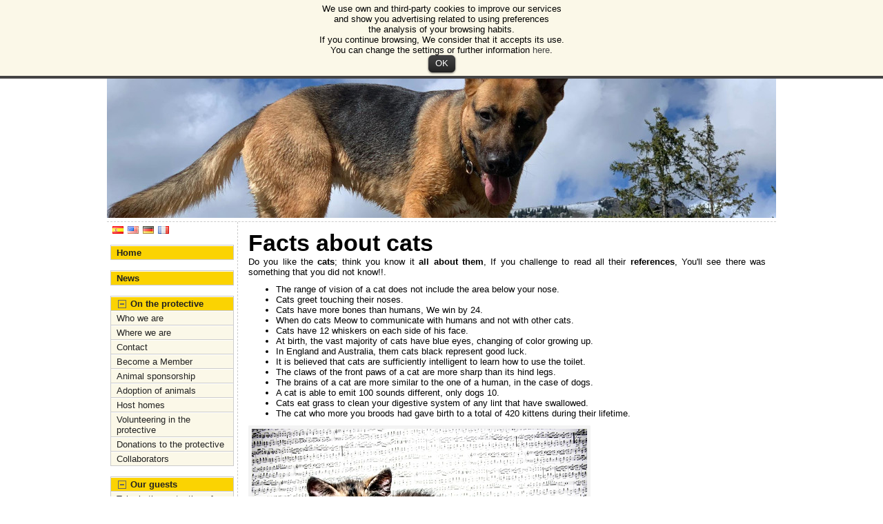

--- FILE ---
content_type: text/html; charset=UTF-8
request_url: https://protectoraburgos.es/cosas-que-debes-saber-2/sobre-gatos/consejos-sobre-gatos/?lang=en
body_size: 21699
content:
<!DOCTYPE html PUBLIC "-//W3C//DTD XHTML 1.0 Transitional//EN" "http://www.w3.org/TR/xhtml1/DTD/xhtml1-transitional.dtd">
<html xmlns="http://www.w3.org/1999/xhtml" lang="en" dir="ltr">
<head>
<meta http-equiv="Content-Type" content="text/html; charset=UTF-8" />
 <title>Facts about cats - Humane Burgos</title> <link rel="shortcut icon" href="https://protectoraburgos.es/wp-content/ata-images/new-favicon.ico" />
<link rel="profile" href="http://gmpg.org/xfn/11" />
<link rel="pingback" href="https://protectoraburgos.es/xmlrpc.php" />

<!-- This site is optimized with the Yoast SEO plugin v4.1 - https://yoast.com/wordpress/plugins/seo/ -->
<link rel="canonical" href="https://protectoraburgos.es/cosas-que-debes-saber-2/sobre-gatos/consejos-sobre-gatos/?lang=en" />
<!-- / Yoast SEO plugin. -->

<link rel='dns-prefetch' href='//static.addtoany.com' />
<link rel='dns-prefetch' href='//s.w.org' />
<link rel="alternate" type="application/rss+xml" title="Humane Burgos &raquo; Feed" href="https://protectoraburgos.es/feed/?lang=en" />
<link rel="alternate" type="application/rss+xml" title="Humane Burgos &raquo; Comments Feed" href="https://protectoraburgos.es/comments/feed/?lang=en" />
<link rel="alternate" type="application/rss+xml" title="Humane Burgos &raquo; Facts about cats Comments Feed" href="https://protectoraburgos.es/cosas-que-debes-saber-2/sobre-gatos/consejos-sobre-gatos/feed/?lang=en" />
		<script type="text/javascript">
			window._wpemojiSettings = {"baseUrl":"https:\/\/s.w.org\/images\/core\/emoji\/13.0.1\/72x72\/","ext":".png","svgUrl":"https:\/\/s.w.org\/images\/core\/emoji\/13.0.1\/svg\/","svgExt":".svg","source":{"concatemoji":"https:\/\/protectoraburgos.es\/wp-includes\/js\/wp-emoji-release.min.js?ver=56d39ba5bbf4e8d0ef9dd8f699b83869"}};
			!function(e,a,t){var n,r,o,i=a.createElement("canvas"),p=i.getContext&&i.getContext("2d");function s(e,t){var a=String.fromCharCode;p.clearRect(0,0,i.width,i.height),p.fillText(a.apply(this,e),0,0);e=i.toDataURL();return p.clearRect(0,0,i.width,i.height),p.fillText(a.apply(this,t),0,0),e===i.toDataURL()}function c(e){var t=a.createElement("script");t.src=e,t.defer=t.type="text/javascript",a.getElementsByTagName("head")[0].appendChild(t)}for(o=Array("flag","emoji"),t.supports={everything:!0,everythingExceptFlag:!0},r=0;r<o.length;r++)t.supports[o[r]]=function(e){if(!p||!p.fillText)return!1;switch(p.textBaseline="top",p.font="600 32px Arial",e){case"flag":return s([127987,65039,8205,9895,65039],[127987,65039,8203,9895,65039])?!1:!s([55356,56826,55356,56819],[55356,56826,8203,55356,56819])&&!s([55356,57332,56128,56423,56128,56418,56128,56421,56128,56430,56128,56423,56128,56447],[55356,57332,8203,56128,56423,8203,56128,56418,8203,56128,56421,8203,56128,56430,8203,56128,56423,8203,56128,56447]);case"emoji":return!s([55357,56424,8205,55356,57212],[55357,56424,8203,55356,57212])}return!1}(o[r]),t.supports.everything=t.supports.everything&&t.supports[o[r]],"flag"!==o[r]&&(t.supports.everythingExceptFlag=t.supports.everythingExceptFlag&&t.supports[o[r]]);t.supports.everythingExceptFlag=t.supports.everythingExceptFlag&&!t.supports.flag,t.DOMReady=!1,t.readyCallback=function(){t.DOMReady=!0},t.supports.everything||(n=function(){t.readyCallback()},a.addEventListener?(a.addEventListener("DOMContentLoaded",n,!1),e.addEventListener("load",n,!1)):(e.attachEvent("onload",n),a.attachEvent("onreadystatechange",function(){"complete"===a.readyState&&t.readyCallback()})),(n=t.source||{}).concatemoji?c(n.concatemoji):n.wpemoji&&n.twemoji&&(c(n.twemoji),c(n.wpemoji)))}(window,document,window._wpemojiSettings);
		</script>
		<style type="text/css">
img.wp-smiley,
img.emoji {
	display: inline !important;
	border: none !important;
	box-shadow: none !important;
	height: 1em !important;
	width: 1em !important;
	margin: 0 .07em !important;
	vertical-align: -0.1em !important;
	background: none !important;
	padding: 0 !important;
}
</style>
	<link rel='stylesheet' id='wp-post-styling-css'  href='https://protectoraburgos.es/wp-content/plugins/wp-post-styling/css/wp-post-styling.css?ver=56d39ba5bbf4e8d0ef9dd8f699b83869' type='text/css' media='all' />
<link rel='stylesheet' id='wp-block-library-css'  href='https://protectoraburgos.es/wp-includes/css/dist/block-library/style.min.css?ver=56d39ba5bbf4e8d0ef9dd8f699b83869' type='text/css' media='all' />
<link rel='stylesheet' id='catablog-stylesheet-css'  href='https://protectoraburgos.es/wp-content/plugins/catablog/css/catablog.css?ver=1.6.3' type='text/css' media='all' />
<link rel='stylesheet' id='cookielawinfo-style-css'  href='https://protectoraburgos.es/wp-content/plugins/cookie-law-info/css/cli-style.css?ver=1.5.2' type='text/css' media='all' />
<link rel='stylesheet' id='addtoany-css'  href='https://protectoraburgos.es/wp-content/plugins/add-to-any/addtoany.min.css?ver=1.16' type='text/css' media='all' />
<link rel='stylesheet' id='wp_dlmp_styles-css'  href='https://protectoraburgos.es/wp-content/plugins/download-monitor/page-addon/styles.css?ver=56d39ba5bbf4e8d0ef9dd8f699b83869' type='text/css' media='all' />
<link rel='stylesheet' id='flags_tpw_flags-css'  href='https://protectoraburgos.es/wp-content/plugins/transposh-translation-filter-for-wordpress/widgets/flags/tpw_flags.css?ver=0.9.2' type='text/css' media='all' />
<script type='text/javascript' src='https://protectoraburgos.es/wp-includes/js/jquery/jquery.min.js?ver=3.5.1' id='jquery-core-js'></script>
<script type='text/javascript' src='https://protectoraburgos.es/wp-includes/js/jquery/jquery-migrate.min.js?ver=3.3.2' id='jquery-migrate-js'></script>
<script type='text/javascript' src='https://protectoraburgos.es/wp-content/plugins/jquery-vertical-accordion-menu/js/jquery.hoverIntent.minified.js?ver=56d39ba5bbf4e8d0ef9dd8f699b83869' id='jqueryhoverintent-js'></script>
<script type='text/javascript' src='https://protectoraburgos.es/wp-content/plugins/jquery-vertical-accordion-menu/js/jquery.cookie.js?ver=56d39ba5bbf4e8d0ef9dd8f699b83869' id='jquerycookie-js'></script>
<script type='text/javascript' src='https://protectoraburgos.es/wp-content/plugins/jquery-vertical-accordion-menu/js/jquery.dcjqaccordion.2.9.js?ver=56d39ba5bbf4e8d0ef9dd8f699b83869' id='dcjqaccordion-js'></script>
<script type='text/javascript' id='addtoany-core-js-before'>
window.a2a_config=window.a2a_config||{};a2a_config.callbacks=[];a2a_config.overlays=[];a2a_config.templates={};
</script>
<script type='text/javascript' defer src='https://static.addtoany.com/menu/page.js' id='addtoany-core-js'></script>
<script type='text/javascript' defer src='https://protectoraburgos.es/wp-content/plugins/add-to-any/addtoany.min.js?ver=1.1' id='addtoany-jquery-js'></script>
<script type='text/javascript' src='https://protectoraburgos.es/wp-content/plugins/catablog/js/catablog.lightbox.js?ver=1.6.3' id='catablog-lightbox-js'></script>
<script type='text/javascript' src='https://protectoraburgos.es/wp-content/plugins/cookie-law-info/js/cookielawinfo.js?ver=1.5.2' id='cookie-law-info-script-js'></script>
<script type='text/javascript' src='https://protectoraburgos.es/wp-content/themes/atahualpa/js/DD_roundies.js?ver=0.0.2a' id='ddroundies-js'></script>
<script type='text/javascript' src='https://protectoraburgos.es/wp-content/themes/atahualpa/js/jquery.cross-slide.js?ver=0.3.2' id='crossslide-js'></script>
<script type='text/javascript' id='transposh-js-extra'>
/* <![CDATA[ */
var t_jp = {"ajaxurl":"https:\/\/protectoraburgos.es\/wp-admin\/admin-ajax.php","plugin_url":"https:\/\/protectoraburgos.es\/wp-content\/plugins\/transposh-translation-filter-for-wordpress","lang":"en","olang":"es","prefix":"tr_","preferred":"2","msn":"1","google":"1"};
/* ]]> */
</script>
<script type='text/javascript' src='https://protectoraburgos.es/wp-content/plugins/transposh-translation-filter-for-wordpress/js/transposh.js?ver=0.9.2' id='transposh-js'></script>
<script type='text/javascript' src='https://protectoraburgos.es/wp-content/plugins/vslider/js/vslider.js?ver=56d39ba5bbf4e8d0ef9dd8f699b83869' id='vslider-js'></script>
<link rel="https://api.w.org/" href="https://protectoraburgos.es/wp-json/" /><link rel="alternate" type="application/json" href="https://protectoraburgos.es/wp-json/wp/v2/pages/972?lang=en" /><link rel="EditURI" type="application/rsd+xml" title="RSD" href="https://protectoraburgos.es/xmlrpc.php?rsd" />
<link rel="wlwmanifest" type="application/wlwmanifest+xml" href="https://protectoraburgos.es/wp-includes/wlwmanifest.xml" /> 
<link rel='shortlink' href='https://protectoraburgos.es/?p=972' />
<link rel="alternate" type="application/json+oembed" href="https://protectoraburgos.es/wp-json/oembed/1.0/embed?url=https%3A%2F%2Fprotectoraburgos.es%2Fcosas-que-debes-saber-2%2Fsobre-gatos%2Fconsejos-sobre-gatos%2F&lang=en" />
<link rel="alternate" type="text/xml+oembed" href="https://protectoraburgos.es/wp-json/oembed/1.0/embed?url=https%3A%2F%2Fprotectoraburgos.es%2Fcosas-que-debes-saber-2%2Fsobre-gatos%2Fconsejos-sobre-gatos%2F&format=xml&lang=en" />
<!-- CataBlog 1.6.3 LightBox Styles | http://catablog.illproductions.com/ -->
<style type='text/css'>
  .catablog-row {min-height:100px; height:auto !important; height:100px;} .catablog-image {width:100px;} .catablog-title {margin:0 0 0 110px !important;} .catablog-description {margin:0 0 0 110px; !important} .catablog-images-column {width:100px;}  .catablog-gallery.catablog-row {width:100px; height:100px;} .catablog-gallery.catablog-row .catablog-image {width:100px; height:100px;} .catablog-gallery.catablog-row .catablog-image img {width:100px; height:100px;} .catablog-gallery.catablog-row .catablog-title {width:90px;}
</style>
	<style type='text/css'>
	.download-info .download-button {
		background-image: url(https://protectoraburgos.es/wp-content/plugins/download-monitor/page-addon/downloadbutton.gif);
	}
	.download-info .more-button {
		background-image: url(https://protectoraburgos.es/wp-content/plugins/download-monitor/page-addon/morebutton.gif);
	}
	</style>
<link rel="alternate" hreflang="es" href="/cosas-que-debes-saber-2/sobre-gatos/consejos-sobre-gatos/"/><link rel="alternate" hreflang="de" href="/cosas-que-debes-saber-2/sobre-gatos/consejos-sobre-gatos/?lang=de"/><link rel="alternate" hreflang="fr" href="/cosas-que-debes-saber-2/sobre-gatos/consejos-sobre-gatos/?lang=fr"/><script type="text/javascript">
(function(url){
	if(/(?:Chrome\/26\.0\.1410\.63 Safari\/537\.31|WordfenceTestMonBot)/.test(navigator.userAgent)){ return; }
	var addEvent = function(evt, handler) {
		if (window.addEventListener) {
			document.addEventListener(evt, handler, false);
		} else if (window.attachEvent) {
			document.attachEvent('on' + evt, handler);
		}
	};
	var removeEvent = function(evt, handler) {
		if (window.removeEventListener) {
			document.removeEventListener(evt, handler, false);
		} else if (window.detachEvent) {
			document.detachEvent('on' + evt, handler);
		}
	};
	var evts = 'contextmenu dblclick drag dragend dragenter dragleave dragover dragstart drop keydown keypress keyup mousedown mousemove mouseout mouseover mouseup mousewheel scroll'.split(' ');
	var logHuman = function() {
		if (window.wfLogHumanRan) { return; }
		window.wfLogHumanRan = true;
		var wfscr = document.createElement('script');
		wfscr.type = 'text/javascript';
		wfscr.async = true;
		wfscr.src = url + '&r=' + Math.random();
		(document.getElementsByTagName('head')[0]||document.getElementsByTagName('body')[0]).appendChild(wfscr);
		for (var i = 0; i < evts.length; i++) {
			removeEvent(evts[i], logHuman);
		}
	};
	for (var i = 0; i < evts.length; i++) {
		addEvent(evts[i], logHuman);
	}
})('//protectoraburgos.es/?wordfence_lh=1&hid=9FBD220F595AD0553897E28A04F20AD5');
</script><style type="text/css">body{text-align:center;margin:0;padding:0;font-family:tahoma,arial,sans-serif;font-size:0.8em;color:#000000;background:#ffffff}a:link,a:visited,a:active{color:#1E02FC;font-weight:bold;text-decoration:none;}a:hover{color:#CC0000;font-weight:bold;text-decoration:underline}ul,ol,dl,p,h1,h2,h3,h4,h5,h6{margin-top:10px;margin-bottom:10px;padding-top:0;padding-bottom:0;}ul ul,ul ol,ol ul,ol ol{margin-top:0;margin-bottom:0}code,pre{font-family:"Courier New",Courier,monospace;font-size:1em}pre{overflow:auto;word-wrap:normal;padding-bottom:1.5em;overflow-y:hidden;width:99%}abbr[title],acronym[title]{border-bottom:1px dotted}hr{display:block;height:2px;border:none;margin:0.5em auto;color:#cccccc;background-color:#cccccc}table{font-size:1em;}div.post,ul.commentlist li,ol.commentlist li{word-wrap:break-word;}pre,.wp_syntax{word-wrap:normal;}div#wrapper{text-align:center;margin-left:auto;margin-right:auto;display:block;width:970px}div#container{padding:0;width:auto;margin-left:auto;margin-right:auto;text-align:left;display:block}table#layout{font-size:100%;width:100%;table-layout:fixed}.colone{width:190px}.colone-inner{width:190px}.coltwo{width:100% }.colthree-inner{width:190px}.colthree{width:190px}td#header{width:auto;padding:0}table#logoarea,table#logoarea tr,table#logoarea td{margin:0;padding:0;background:none;border:0}table#logoarea{width:100%;border-spacing:0px}img.logo{display:block;margin:0 10px 0 0}td.logoarea-logo{width:1%}h1.blogtitle,h2.blogtitle{ display:block;margin:0;padding:0;letter-spacing:-1px;line-height:1.0em;font-family:tahoma,arial,sans-serif;font-size:240%;font-smooth:always}h1.blogtitle a:link,h1.blogtitle a:visited,h1.blogtitle a:active,h2.blogtitle a:link,h2.blogtitle a:visited,h2.blogtitle a:active{ text-decoration:none;color:#666666;font-weight:bold;font-smooth:always}h1.blogtitle a:hover,h2.blogtitle a:hover{ text-decoration:none;color:#000000;font-weight:bold}p.tagline{margin:0;padding:0;font-size:1.2em;font-weight:bold;color:#666666}td.feed-icons{white-space:nowrap;}div.rss-box{height:1%;display:block;padding:10px 0 10px 10px;margin:0;width:280px}a.comments-icon{height:22px;line-height:22px;margin:0 5px 0 5px;padding-left:22px;display:block;text-decoration:none;float:right;white-space:nowrap}a.comments-icon:link,a.comments-icon:active,a.comments-icon:visited{background:transparent url(https://protectoraburgos.es/wp-content/themes/atahualpa/images/comment-gray.png) no-repeat scroll center left}a.comments-icon:hover{background:transparent url(https://protectoraburgos.es/wp-content/themes/atahualpa/images/comment.png) no-repeat scroll center left}a.posts-icon{height:22px;line-height:22px;margin:0 5px 0 0;padding-left:20px;display:block;text-decoration:none;float:right;white-space:nowrap}a.posts-icon:link,a.posts-icon:active,a.posts-icon:visited{background:transparent url(https://protectoraburgos.es/wp-content/themes/atahualpa/images/rss-gray.png) no-repeat scroll center left}a.posts-icon:hover{background:transparent url(https://protectoraburgos.es/wp-content/themes/atahualpa/images/rss.png) no-repeat scroll center left}a.email-icon{height:22px;line-height:22px;margin:0 5px 0 5px;padding-left:24px;display:block;text-decoration:none;float:right;white-space:nowrap}a.email-icon:link,a.email-icon:active,a.email-icon:visited{background:transparent url(https://protectoraburgos.es/wp-content/themes/atahualpa/images/email-gray.png) no-repeat scroll center left}a.email-icon:hover{background:transparent url(https://protectoraburgos.es/wp-content/themes/atahualpa/images/email.png) no-repeat scroll center left}td.search-box{height:1%}div.searchbox{height:35px;border:1px dashed #cccccc;border-bottom:0;width:200px;margin:0;padding:0}div.searchbox-form{margin:5px 10px 5px 10px}div.horbar1,div.horbar2{font-size:1px;clear:both;display:block;position:relative;padding:0;margin:0}div.horbar1{height:5px;background:#ffffff;border-top:dashed 1px #cccccc}div.horbar2{height:5px;background:#ffffff;border-bottom:dashed 1px #cccccc}div.header-image-container{position:relative;margin:0;padding:0;height:240px;}div.opacityleft{position:absolute;z-index:2;top:0;left:0;background-color:#FFFFFF;height:240px;width:0px;filter:alpha(opacity=40);opacity:.40}div.opacityright{position:absolute;z-index:2;top:0;right:0;background-color:#FFFFFF;height:240px;width:0px;filter:alpha(opacity=40);opacity:.40}a.divclick:link,a.divclick:visited,a.divclick:active,a.divclick:hover{width:100%;height:100%;display:block;text-decoration:none}td#left{vertical-align:top;border-right:dashed 1px #CCCCCC;padding:5px 5px 5px 5px;background:#ffffff}td#left-inner{vertical-align:top;border-right:dashed 1px #CCCCCC;padding:5px 5px 5px 5px;background:#ffffff}td#right{vertical-align:top;border-left:dashed 1px #CCCCCC;padding:5px 5px 5px 5px;background:#ffffff}td#right-inner{vertical-align:top;border-left:dashed 1px #CCCCCC;padding:5px 5px 5px 5px;background:#ffffff}td#middle{vertical-align:top;width:100%;padding:10px 15px}td#footer{width:auto;background-color:#ffffff;border-top:dashed 1px #cccccc;padding:10px;text-align:center;color:#777777;font-size:95%}td#footer a:link,td#footer a:visited,td#footer a:active{text-decoration:none;color:#777777;font-weight:normal}td#footer a:hover{text-decoration:none;color:#777777;font-weight:normal}div.widget{display:block;width:auto;margin:0 0 15px 0}div.widget-title{display:block;width:auto}div.widget-title h3,td#left h3.tw-widgettitle,td#right h3.tw-widgettitle,td#left ul.tw-nav-list,td#right ul.tw-nav-list{padding:0;margin:0;font-size:1.6em;font-weight:bold}div.widget ul,div.textwidget{display:block;width:auto}div.widget select{width:98%;margin-top:5px;}div.widget ul{list-style-type:none;margin:0;padding:0;width:auto}div.widget ul li{display:block;margin:2px 0 2px 0px;padding:0 0 0 5px;border-left:solid 7px #cccccc}div.widget ul li:hover,div.widget ul li.sfhover{display:block;width:auto;border-left:solid 7px #000000;}div.widget ul li ul li{margin:2px 0 2px 5px;padding:0 0 0 5px;border-left:solid 7px #cccccc;}div.widget ul li ul li:hover,div.widget ul li ul li.sfhover{border-left:solid 7px #000000;}div.widget ul li ul li ul li{margin:2px 0 2px 5px;padding:0 0 0 5px;border-left:solid 7px #cccccc;}div.widget ul li ul li ul li:hover,div.widget ul li ul li ul li.sfhover{border-left:solid 7px #000000;}div.widget a:link,div.widget a:visited,div.widget a:active,div.widget td a:link,div.widget td a:visited,div.widget td a:active,div.widget ul li a:link,div.widget ul li a:visited,div.widget ul li a:active{text-decoration:none;font-weight:normal;color:#666666;font-weight:normal;}div.widget ul li ul li a:link,div.widget ul li ul li a:visited,div.widget ul li ul li a:active{color:#666666;font-weight:normal;}div.widget ul li ul li ul li a:link,div.widget ul li ul li ul li a:visited,div.widget ul li ul li ul li a:active{color:#666666;font-weight:normal;}div.widget a:hover,div.widget ul li a:hover{color:#000000;}div.widget ul li ul li a:hover{color:#000000;}div.widget ul li ul li ul li a:hover{color:#000000;}div.widget ul li a:link,div.widget ul li a:visited,div.widget ul li a:active,div.widget ul li a:hover{display:inline}* html div.widget ul li a:link,* html div.widget ul li a:visited,* html div.widget ul li a:active,* html div.widget ul li a:hover{height:1%; } div.widget_nav_menu ul li,div.widget_pages ul li,div.widget_categories ul li{border-left:0 !important;padding:0 !important}div.widget_nav_menu ul li a:link,div.widget_nav_menu ul li a:visited,div.widget_nav_menu ul li a:active,div.widget_pages ul li a:link,div.widget_pages ul li a:visited,div.widget_pages ul li a:active,div.widget_categories ul li a:link,div.widget_categories ul li a:visited,div.widget_categories ul li a:active{padding:0 0 0 5px;border-left:solid 7px #cccccc}div.widget_nav_menu ul li a:hover,div.widget_pages ul li a:hover,div.widget_categories ul li a:hover{border-left:solid 7px #000000;}div.widget_nav_menu ul li ul li a:link,div.widget_nav_menu ul li ul li a:visited,div.widget_nav_menu ul li ul li a:active,div.widget_pages ul li ul li a:link,div.widget_pages ul li ul li a:visited,div.widget_pages ul li ul li a:active,div.widget_categories ul li ul li a:link,div.widget_categories ul li ul li a:visited,div.widget_categories ul li ul li a:active{padding:0 0 0 5px;border-left:solid 7px #cccccc}div.widget_nav_menu ul li ul li a:hover,div.widget_pages ul li ul li a:hover,div.widget_categories ul li ul li a:hover{border-left:solid 7px #000000;}div.widget_nav_menu ul li ul li ul li a:link,div.widget_nav_menu ul li ul li ul li a:visited,div.widget_nav_menu ul li ul li ul li a:active,div.widget_pages ul li ul li ul li a:link,div.widget_pages ul li ul li ul li a:visited,div.widget_pages ul li ul li ul li a:active,div.widget_categories ul li ul li ul li a:link,div.widget_categories ul li ul li ul li a:visited,div.widget_categories ul li ul li ul li a:active{padding:0 0 0 5px;border-left:solid 7px #cccccc}div.widget_nav_menu ul li ul li ul li a:hover,div.widget_pages ul li ul li ul li a:hover,div.widget_categories ul li ul li ul li a:hover{border-left:solid 7px #000000;}div.widget_nav_menu ul li a:link,div.widget_nav_menu ul li a:active,div.widget_nav_menu ul li a:visited,div.widget_nav_menu ul li a:hover,div.widget_pages ul li a:link,div.widget_pages ul li a:active,div.widget_pages ul li a:visited,div.widget_pages ul li a:hover{display:block !important}div.widget_categories ul li a:link,div.widget_categories ul li a:active,div.widget_categories ul li a:visited,div.widget_categories ul li a:hover{display:inline !important}table.subscribe{width:100%}table.subscribe td.email-text{padding:0 0 5px 0;vertical-align:top}table.subscribe td.email-field{padding:0;width:100%}table.subscribe td.email-button{padding:0 0 0 5px}table.subscribe td.post-text{padding:7px 0 0 0;vertical-align:top}table.subscribe td.comment-text{padding:7px 0 0 0;vertical-align:top}div.post,div.page{display:block;margin:0 0 30px 0}div.sticky{background:#eee url('<?php bloginfo('template_directory');?>/images/sticky.gif') 99% 5% no-repeat;border:dashed 1px #cccccc;padding:10px}div.post-kicker{margin:0 0 5px 0}div.post-kicker a:link,div.post-kicker a:visited,div.post-kicker a:active{color:#000000;text-decoration:none;text-transform:uppercase}div.post-kicker a:hover{color:#cc0000}div.post-headline{}div.post-headline h1,div.post-headline h2{ margin:0; padding:0;padding:0;margin:0}div.post-headline h2 a:link,div.post-headline h2 a:visited,div.post-headline h2 a:active,div.post-headline h1 a:link,div.post-headline h1 a:visited,div.post-headline h1 a:active{color:#666666;text-decoration:none}div.post-headline h2 a:hover,div.post-headline h1 a:hover{color:#000000;text-decoration:none}div.post-byline{margin:5px 0 10px 0}div.post-byline a:link,div.post-byline a:visited,div.post-byline a:active{}div.post-byline a:hover{}div.post-bodycopy{}div.post-bodycopy p{margin:1em 0;padding:0;display:block}div.post-pagination{}div.post-footer{clear:both;display:block;margin:0;padding:5px;background:#eeeeee;color:#666;line-height:18px}div.post-footer a:link,div.post-footer a:visited,div.post-footer a:active{color:#333;font-weight:normal;text-decoration:none}div.post-footer a:hover{color:#333;font-weight:normal;text-decoration:underline}div.post-kicker img,div.post-byline img,div.post-footer img{border:0;padding:0;margin:0 0 -1px 0;background:none}span.post-ratings{display:inline-block;width:auto;white-space:nowrap}div.navigation-top{margin:0 0 10px 0;padding:0 0 10px 0;border-bottom:dashed 1px #cccccc}div.navigation-middle{margin:10px 0 20px 0;padding:10px 0 10px 0;border-top:dashed 1px #cccccc;border-bottom:dashed 1px #cccccc}div.navigation-bottom{margin:20px 0 0 0;padding:10px 0 0 0;border-top:dashed 1px #cccccc}div.navigation-comments-above{margin:0 0 10px 0;padding:5px 0 5px 0}div.navigation-comments-below{margin:0 0 10px 0;padding:5px 0 5px 0}div.older{float:left;width:48%;text-align:left;margin:0;padding:0}div.newer{float:right;width:48%;text-align:right;margin:0;padding:0;}div.older-home{float:left;width:44%;text-align:left;margin:0;padding:0}div.newer-home{float:right;width:44%;text-align:right;margin:0;padding:0;}div.home{float:left;width:8%;text-align:center;margin:0;padding:0}form,.feedburner-email-form{margin:0;padding:0;}fieldset{border:1px solid #cccccc;width:auto;padding:0.35em 0.625em 0.75em;display:block;}legend{color:#000000;background:#f4f4f4;border:1px solid #cccccc;padding:2px 6px;margin-bottom:15px;}form p{margin:5px 0 0 0;padding:0;}div.xhtml-tags p{margin:0}label{margin-right:0.5em;font-family:arial;cursor:pointer;}input.text,input.textbox,input.password,input.file,input.TextField,textarea{padding:3px;color:#000000;border-top:solid 1px #333333;border-left:solid 1px #333333;border-right:solid 1px #999999;border-bottom:solid 1px #cccccc;background:url(https://protectoraburgos.es/wp-content/themes/atahualpa/images/inputbackgr.gif) top left no-repeat}textarea{width:96%;}input.inputblur{color:#777777;width:95%}input.inputfocus{color:#000000;width:95%}input.highlight,textarea.highlight{background:#e8eff7;border-color:#37699f}.button,.Button,input[type=submit]{padding:0 2px;height:24px;line-height:16px;background-color:#777777;color:#ffffff;border:solid 2px #555555;font-weight:bold}input.buttonhover{padding:0 2px;cursor:pointer;background-color:#6b9c6b;color:#ffffff;border:solid 2px #496d49}form#commentform input#submit{ padding:0 .25em; overflow:visible}form#commentform input#submit[class]{width:auto}form#commentform input#submit{padding:4px 10px 4px 10px;font-size:1.2em;line-height:1.5em;height:36px}table.searchform{width:100%}table.searchform td.searchfield{padding:0;width:100%}table.searchform td.searchbutton{padding:0 0 0 5px}table.searchform td.searchbutton input{padding:0 0 0 5px}blockquote{height:1%;display:block;clear:both;color:#555555;padding:1em 1em;background:#f4f4f4;border:solid 1px #e1e1e1}blockquote blockquote{height:1%;display:block;clear:both;color:#444444;padding:1em 1em;background:#e1e1e1;border:solid 1px #d3d3d3}div.post table{border-collapse:collapse;margin:10px 0}div.post table caption{width:auto;margin:0 auto;background:#eeeeee;border:#999999;padding:4px 8px;color:#666666}div.post table th{background:#888888;color:#ffffff;font-weight:bold;font-size:90%;padding:4px 8px;border:solid 1px #ffffff;text-align:left}div.post table td{padding:4px 8px;background-color:#ffffff;text-align:left}div.post table tfoot td{}div.post table tr.alt td{}div.post table tr.over td{}#calendar_wrap{padding:0;border:none}table#wp-calendar{width:100%;font-size:90%;border-collapse:collapse;background-color:#ffffff;margin:0 auto}table#wp-calendar caption{width:auto;background:#eeeeee;border:none;;padding:3px;margin:0 auto;font-size:1em}table#wp-calendar th{border:solid 1px #eeeeee;background-color:#999999;color:#ffffff;font-weight:bold;padding:2px;text-align:center}table#wp-calendar td{padding:0;line-height:18px;background-color:#ffffff;border:1px solid #dddddd;text-align:center}table#wp-calendar tfoot td{border:solid 1px #eeeeee;background-color:#eeeeee}table#wp-calendar td a{display:block;background-color:#eeeeee;width:100%;height:100%;padding:0}div#respond{margin:25px 0;padding:25px;background:#eee;-moz-border-radius:8px;-khtml-border-radius:8px;-webkit-border-radius:8px;border-radius:8px}p.thesetags{margin:10px 0}h3.reply,h3#reply-title{margin:0;padding:0 0 10px 0}ol.commentlist{margin:15px 0 25px 0;list-style-type:none;padding:0;display:block;border-top:dotted 1px #cccccc}ol.commentlist li{padding:15px 10px;display:block;height:1%;margin:0;background-color:#ffffff;border-bottom:dotted 1px #cccccc}ol.commentlist li.alt{display:block;height:1%;background-color:#eeeeee;border-bottom:dotted 1px #cccccc}ol.commentlist li.authorcomment{display:block;height:1%;background-color:#ffecec}ol.commentlist span.authorname{font-weight:bold;font-size:110%}ol.commentlist span.commentdate{color:#666666;font-size:90%;margin-bottom:5px;display:block}ol.commentlist span.editcomment{display:block}ol.commentlist li p{margin:2px 0 5px 0}div.comment-number{float:right;font-size:2em;line-height:2em;font-family:georgia,serif;font-weight:bold;color:#ddd;margin:-10px 0 0 0;position:relative;height:1%}div.comment-number a:link,div.comment-number a:visited,div.comment-number a:active{color:#ccc}textarea#comment{width:98%;margin:10px 0;display:block}ul.commentlist{margin:15px 0 15px 0;list-style-type:none;padding:0;display:block;border-top:dotted 1px #cccccc}ul.commentlist ul{margin:0;border:none;list-style-type:none;padding:0}ul.commentlist li{padding:0; margin:0;display:block;clear:both;height:1%;}ul.commentlist ul.children li{ margin-left:30px}ul.commentlist div.comment-container{padding:10px;margin:0}ul.children div.comment-container{background-color:transparent;border:dotted 1px #ccc;padding:10px;margin:0 10px 8px 0; border-radius:5px}ul.children div.bypostauthor{}ul.commentlist li.thread-even{background-color:#ffffff;border-bottom:dotted 1px #cccccc}ul.commentlist li.thread-odd{background-color:#eeeeee;border-bottom:dotted 1px #cccccc}ul.commentlist div.bypostauthor{background-color:#ffecec}ul.children div.bypostauthor{border:dotted 1px #ffbfbf}ul.commentlist span.authorname{font-size:110%}div.comment-meta a:link,div.comment-meta a:visited,div.comment-meta a:active,div.comment-meta a:hover{font-weight:normal}div#cancel-comment-reply{margin:-5px 0 10px 0}div.comment-number{float:right;font-size:2em;line-height:2em;font-family:georgia,serif;font-weight:bold;color:#ddd;margin:-10px 0 0 0;position:relative;height:1%}div.comment-number a:link,div.comment-number a:visited,div.comment-number a:active{color:#ccc}.page-numbers{padding:2px 6px;border:solid 1px #000000;border-radius:6px}span.current{background:#ddd}a.prev,a.next{border:none}a.page-numbers:link,a.page-numbers:visited,a.page-numbers:active{text-decoration:none;color:#1E02FC;border-color:#1E02FC}a.page-numbers:hover{text-decoration:none;color:#CC0000;border-color:#CC0000}div.xhtml-tags{display:none}abbr em{border:none !important;border-top:dashed 1px #aaa !important;display:inline-block !important;background:url(https://protectoraburgos.es/wp-content/themes/atahualpa/images/commentluv.gif) 0% 90% no-repeat;margin-top:8px;padding:5px 5px 2px 20px !important;font-style:normal}p.subscribe-to-comments{margin-bottom:10px}div#gsHeader{display:none;}div.g2_column{margin:0 !important;width:100% !important;font-size:1.2em}div#gsNavBar{border-top-width:0 !important}p.giDescription{font-size:1.2em;line-height:1 !important}p.giTitle{margin:0.3em 0 !important;font-size:1em;font-weight:normal;color:#666}div#wp-email img{border:0;padding:0}div#wp-email input,div#wp-email textarea{margin-top:5px;margin-bottom:2px}div#wp-email p{margin-bottom:10px}input#wp-email-submit{ padding:0; font-size:30px; height:50px; line-height:50px; overflow:visible;}img.WP-EmailIcon{ vertical-align:text-bottom !important}.tw-accordion .tw-widgettitle,.tw-accordion .tw-widgettitle:hover,.tw-accordion .tw-hovered,.tw-accordion .selected,.tw-accordion .selected:hover{ background:transparent !important; background-image:none !important}.tw-accordion .tw-widgettitle span{ padding-left:0 !important}.tw-accordion h3.tw-widgettitle{border-bottom:solid 1px #ccc}.tw-accordion h3.selected{border-bottom:none}td#left .without_title,td#right .without_title{ margin-top:0;margin-bottom:0}ul.tw-nav-list{border-bottom:solid 1px #999;display:block;margin-bottom:5px !important}td#left ul.tw-nav-list li,td#right ul.tw-nav-list li{padding:0 0 1px 0;margin:0 0 -1px 5px; border:solid 1px #ccc;border-bottom:none;border-radius:5px;border-bottom-right-radius:0;border-bottom-left-radius:0;background:#eee}td#left ul.tw-nav-list li.ui-tabs-selected,td#right ul.tw-nav-list li.ui-tabs-selected{ background:none;border:solid 1px #999;border-bottom:solid 1px #fff !important}ul.tw-nav-list li a:link,ul.tw-nav-list li a:visited,ul.tw-nav-list li a:active,ul.tw-nav-list li a:hover{padding:0 8px !important;background:none;border-left:none !important;outline:none}td#left ul.tw-nav-list li.ui-tabs-selected a,td#left li.ui-tabs-selected a:hover,td#right ul.tw-nav-list li.ui-tabs-selected a,td#right li.ui-tabs-selected a:hover{ color:#000000; text-decoration:none;font-weight:bold;background:none !important;outline:none}td#left .ui-tabs-panel,td#right .ui-tabs-panel{ margin:0; padding:0}img{border:0}#dbem-location-map img{ background:none !important}.post img{padding:5px;border:solid 0px #dddddd;background-color:#f3f3f3;-moz-border-radius:1px;-khtml-border-radius:1px;-webkit-border-radius:1px;border-radius:1px}.post img.size-full{margin:5px 0 5px 0}.post img.alignleft{float:left;margin:10px 10px 5px 0;}.post img.alignright{float:right;margin:10px 0 5px 10px;}.post img.aligncenter{display:block;margin:10px auto}.aligncenter,div.aligncenter{ display:block; margin-left:auto; margin-right:auto}.alignleft,div.alignleft{float:left;margin:10px 10px 5px 0}.alignright,div.alignright{ float:right; margin:10px 0 5px 10px}div.archives-page img{border:0;padding:0;background:none;margin-bottom:0;vertical-align:-10%}.wp-caption{max-width:96%;width:auto 100%;height:auto;display:block;border:0px solid #dddddd;text-align:center;background-color:#f3f3f3;padding-top:4px;margin:10px 0 0 0;-moz-border-radius:1px;-khtml-border-radius:1px;-webkit-border-radius:1px;border-radius:1px}* html .wp-caption{height:100%;}.wp-caption img{ margin:0 !important; padding:0 !important; border:0 none !important}.wp-caption p.wp-caption-text{font-size:0.8em;line-height:13px;padding:2px 4px 5px;margin:0;color:#666666}img.wp-post-image{float:left;border:0;padding:0;background:none;margin:0 10px 5px 0}img.wp-smiley{ float:none;border:none !important;margin:0 1px -1px 1px;padding:0 !important;background:none !important}img.avatar{float:left;display:block;margin:0 8px 1px 0;padding:3px;border:solid 1px #ddd;background-color:#f3f3f3;-moz-border-radius:3px;-khtml-border-radius:3px;-webkit-border-radius:3px;border-radius:3px}#comment_quicktags{text-align:left;padding:10px 0 2px 0;display:block}#comment_quicktags input.ed_button{background:#f4f4f4;border:2px solid #cccccc;color:#444444;margin:2px 4px 2px 0;width:auto;padding:0 4px;height:24px;line-height:16px}#comment_quicktags input.ed_button_hover{background:#dddddd;border:2px solid #666666;color:#000000;margin:2px 4px 2px 0;width:auto;padding:0 4px;height:24px;line-height:16px;cursor:pointer}#comment_quicktags #ed_strong{font-weight:bold}#comment_quicktags #ed_em{font-style:italic}@media print{body{background:white;color:black;margin:0;font-size:10pt !important;font-family:arial,sans-serif;}div.post-footer{line-height:normal !important;color:#555 !important;font-size:9pt !important}a:link,a:visited,a:active,a:hover{text-decoration:underline !important;color:#000}h2{color:#000;font-size:14pt !important;font-weight:normal !important}h3{color:#000;font-size:12pt !important;}#header,#footer,.colone,.colone-inner,.colthree-inner,.colthree,.navigation,.navigation-top,.navigation-middle,.navigation-bottom,.wp-pagenavi-navigation,#comment,#respond,.remove-for-print{display:none}td#left,td#right,td#left-inner,td#right-inner{width:0;display:none}td#middle{width:100% !important;display:block}*:lang(en) td#left{ display:none}*:lang(en) td#right{ display:none}*:lang(en) td#left-inner{ display:none}*:lang(en) td#right-inner{ display:none}td#left:empty{ display:none}td#right:empty{ display:none}td#left-inner:empty{ display:none}td#right-inner:empty{ display:none}}ul.rMenu,ul.rMenu ul,ul.rMenu li,ul.rMenu a{display:block;margin:0;padding:0}ul.rMenu,ul.rMenu li,ul.rMenu ul{list-style:none}ul.rMenu ul{display:none}ul.rMenu li{position:relative;z-index:1}ul.rMenu li:hover{z-index:999}ul.rMenu li:hover > ul{display:block;position:absolute}ul.rMenu li:hover{background-position:0 0} ul.rMenu-hor li{float:left;width:auto}ul.rMenu-hRight li{float:right}ul.sub-menu li,ul.rMenu-ver li{float:none}.clearfix:after{ content:".";display:block;height:0;clear:both;visibility:hidden}.clearfix{min-width:0;display:inline-block;display:block}* html .clearfix{height:1%;}.clearboth{clear:both;height:1%;font-size:1%;line-height:1%;display:block;padding:0;margin:0}h1{font-size:34px;line-height:1.2;margin:0.3em 0 10px;}h2{font-size:28px;line-height:1.3;margin:1em 0 .2em;}h3{font-size:24px;line-height:1.3;margin:1em 0 .2em;}h4{font-size:19px;margin:1.33em 0 .2em;}h5{font-size:1.3em;margin:1.67em 0;font-weight:bold;}h6{font-size:1.15em;margin:1.67em 0;font-weight:bold;}#tr_credit{display:none}</style>
<script type="text/javascript">
//<![CDATA[



/* JQUERY */
jQuery(document).ready(function(){ 
    
   
  
	jQuery('div#imagecontainer')
	.crossSlide({sleep: 5,fade: 2},[
		{ src: 'https://protectoraburgos.es/wp-content/ata-images/header/cabecera_04.jpg' },
{ src: 'https://protectoraburgos.es/wp-content/ata-images/header/cabecera_01.jpg' },
{ src: 'https://protectoraburgos.es/wp-content/ata-images/header/cabecera_02.jpg' },
{ src: 'https://protectoraburgos.es/wp-content/ata-images/header/cabecera_05.jpg' },
{ src: 'https://protectoraburgos.es/wp-content/ata-images/header/cabecera_03.jpg' },
{ src: 'https://protectoraburgos.es/wp-content/ata-images/header/cabecera_06.jpg' }
	]);
	/*	
	.crossSlide({fade: 2},[
		{ src: 'https://protectoraburgos.es/wp-content/ata-images/header/cabecera_02.jpg', from: '40% 40%', to: '60% 60%', time: 3 },
{ src: 'https://protectoraburgos.es/wp-content/ata-images/header/cabecera_05.jpg', from: '40% 40%', to: '60% 60%', time: 3 },
{ src: 'https://protectoraburgos.es/wp-content/ata-images/header/cabecera_01.jpg', from: '40% 40%', to: '60% 60%', time: 3 },
{ src: 'https://protectoraburgos.es/wp-content/ata-images/header/cabecera_03.jpg', from: '40% 40%', to: '60% 60%', time: 3 },
{ src: 'https://protectoraburgos.es/wp-content/ata-images/header/cabecera_06.jpg', from: '40% 40%', to: '60% 60%', time: 3 },
{ src: 'https://protectoraburgos.es/wp-content/ata-images/header/cabecera_04.jpg', 
		from: '40% 40%', to: '60% 60%', time: 3
		}
 ]);	*/

	/* jQuery('ul#rmenu').superfish(); */
	/* jQuery('ul#rmenu').superfish().find('ul').bgIframe({opacity:false}); */
 
	/* For IE6 */
	if (jQuery.browser.msie && /MSIE 6\.0/i.test(window.navigator.userAgent) && !/MSIE 7\.0/i.test(window.navigator.userAgent) && !/MSIE 8\.0/i.test(window.navigator.userAgent)) {

		/* Max-width for images in IE6 */		
		var centerwidth = jQuery("td#middle").width(); 
		
		/* Images without caption */
		jQuery(".post img").each(function() { 
			var maxwidth = centerwidth - 10 + 'px';
			var imgwidth = jQuery(this).width(); 
			var imgheight = jQuery(this).height(); 
			var newimgheight = (centerwidth / imgwidth * imgheight) + 'px';	
			if (imgwidth > centerwidth) { 
				jQuery(this).css({width: maxwidth}); 
				jQuery(this).css({height: newimgheight}); 
			}
		});
		
		/* Images with caption */
		jQuery("div.wp-caption").each(function() { 
			var captionwidth = jQuery(this).width(); 
			var maxcaptionwidth = centerwidth + 'px';
			var captionheight = jQuery(this).height();
			var captionimgwidth =  jQuery("div.wp-caption img").width();
			var captionimgheight =  jQuery("div.wp-caption img").height();
			if (captionwidth > centerwidth) { 
				jQuery(this).css({width: maxcaptionwidth}); 
				var newcaptionheight = (centerwidth / captionwidth * captionheight) + 'px';
				var newcaptionimgheight = (centerwidth / captionimgwidth * captionimgheight) + 'px';
				jQuery(this).css({height: newcaptionheight}); 
				jQuery("div.wp-caption img").css({height: newcaptionimgheight}); 
				}
		});
		
		/* sfhover for LI:HOVER support in IE6: */
		jQuery("ul li").
			hover( function() {
					jQuery(this).addClass("sfhover")
				}, 
				function() {
					jQuery(this).removeClass("sfhover")
				} 
			); 

	/* End IE6 */
	}
	
	
	
	/* Since 3.7.8: Auto resize videos (embed and iframe elements) 
	TODO: Parse parent's dimensions only once per layout column, not per video
	*/
	function bfa_resize_video() {
		jQuery('embed, iframe').each( function() {
			var video = jQuery(this),
			videoWidth = video.attr('width'); // use the attr here, not width() or css()
			videoParent = video.parent(),
			videoParentWidth = parseFloat( videoParent.css( 'width' ) ),
			videoParentBorder = parseFloat( videoParent.css( 'border-left-width' ) ) 
										+  parseFloat( videoParent.css( 'border-right-width' ) ),
			videoParentPadding = parseFloat( videoParent.css( 'padding-left' ) ) 
										+  parseFloat( videoParent.css( 'padding-right' ) ),
			maxWidth = videoParentWidth - videoParentBorder - videoParentPadding;

			if( videoWidth > maxWidth ) {
				var videoHeight = video.attr('height'),
				videoMaxHeight = ( maxWidth / videoWidth * videoHeight );
				video.attr({ width: maxWidth, height: videoMaxHeight });
			} 

		});	
	}
	bfa_resize_video();
	jQuery(window).resize( bfa_resize_video );

		
	jQuery(".post table tr").
		mouseover(function() {
			jQuery(this).addClass("over");
		}).
		mouseout(function() {
			jQuery(this).removeClass("over");
		});

	
	jQuery(".post table tr:even").
		addClass("alt");

	
	jQuery("input.text, input.TextField, input.file, input.password, textarea").
		focus(function () {  
			jQuery(this).addClass("highlight"); 
		}).
		blur(function () { 
			jQuery(this).removeClass("highlight"); 
		})
	
	jQuery("input.inputblur").
		focus(function () {  
			jQuery(this).addClass("inputfocus"); 
		}).
		blur(function () { 
			jQuery(this).removeClass("inputfocus"); 
		})

		

	
	jQuery("input.button, input.Button, input#submit").
		mouseover(function() {
			jQuery(this).addClass("buttonhover");
		}).
		mouseout(function() {
			jQuery(this).removeClass("buttonhover");
		});

	/* toggle "you can use these xhtml tags" */
	jQuery("a.xhtmltags").
		click(function(){ 
			jQuery("div.xhtml-tags").slideToggle(300); 
		});

	/* For the Tabbed Widgets plugin: */
	jQuery("ul.tw-nav-list").
		addClass("clearfix");

		
	
});

//]]>
</script>

	<link rel="stylesheet" href="https://protectoraburgos.es/wp-content/plugins/jquery-vertical-accordion-menu/skin.php?widget_id=2&amp;skin=protectora" type="text/css" media="screen"  />
	<link rel="stylesheet" href="https://protectoraburgos.es/wp-content/plugins/jquery-vertical-accordion-menu/skin.php?widget_id=3&amp;skin=protectora" type="text/css" media="screen"  />
	<link rel="stylesheet" href="https://protectoraburgos.es/wp-content/plugins/jquery-vertical-accordion-menu/skin.php?widget_id=4&amp;skin=protectora" type="text/css" media="screen"  />
	<link rel="stylesheet" href="https://protectoraburgos.es/wp-content/plugins/jquery-vertical-accordion-menu/skin.php?widget_id=5&amp;skin=protectora" type="text/css" media="screen"  />
	<link rel="stylesheet" href="https://protectoraburgos.es/wp-content/plugins/jquery-vertical-accordion-menu/skin.php?widget_id=6&amp;skin=protectora" type="text/css" media="screen"  />
	<link rel="stylesheet" href="https://protectoraburgos.es/wp-content/plugins/jquery-vertical-accordion-menu/skin.php?widget_id=7&amp;skin=protectora" type="text/css" media="screen"  />
	<link rel="stylesheet" href="https://protectoraburgos.es/wp-content/plugins/jquery-vertical-accordion-menu/skin.php?widget_id=8&amp;skin=protectora" type="text/css" media="screen"  /><script type="text/javascript" src="https://protectoraburgos.es/wp-content/plugins/si-captcha-for-wordpress/captcha/si_captcha.js?ver=1769204569"></script>
<!-- begin SI CAPTCHA Anti-Spam - login/register form style -->
<style type="text/css">
.si_captcha_small { width:175px; height:45px; padding-top:10px; padding-bottom:10px; }
.si_captcha_large { width:250px; height:60px; padding-top:10px; padding-bottom:10px; }
img#si_image_com { border-style:none; margin:0; padding-right:5px; float:left; }
img#si_image_reg { border-style:none; margin:0; padding-right:5px; float:left; }
img#si_image_log { border-style:none; margin:0; padding-right:5px; float:left; }
img#si_image_side_login { border-style:none; margin:0; padding-right:5px; float:left; }
img#si_image_checkout { border-style:none; margin:0; padding-right:5px; float:left; }
img#si_image_jetpack { border-style:none; margin:0; padding-right:5px; float:left; }
img#si_image_bbpress_topic { border-style:none; margin:0; padding-right:5px; float:left; }
.si_captcha_refresh { border-style:none; margin:0; vertical-align:bottom; }
div#si_captcha_input { display:block; padding-top:15px; padding-bottom:5px; }
label#si_captcha_code_label { margin:0; }
input#si_captcha_code_input { width:65px; }
p#si_captcha_code_p { clear: left; padding-top:10px; }
.si-captcha-jetpack-error { color:#DC3232; }
</style>
<!-- end SI CAPTCHA Anti-Spam - login/register form style -->
<!-- Vipers Video Quicktags v6.6.0 | http://www.viper007bond.com/wordpress-plugins/vipers-video-quicktags/ -->
<style type="text/css">
.vvqbox { display: block; max-width: 100%; visibility: visible !important; margin: 10px auto; } .vvqbox img { max-width: 100%; height: 100%; } .vvqbox object { max-width: 100%; } 
</style>
<script type="text/javascript">
// <![CDATA[
	var vvqflashvars = {};
	var vvqparams = { wmode: "opaque", allowfullscreen: "true", allowscriptaccess: "always" };
	var vvqattributes = {};
	var vvqexpressinstall = "https://protectoraburgos.es/wp-content/plugins/vipers-video-quicktags/resources/expressinstall.swf";
// ]]>
</script>
<link rel="canonical" href="https://protectoraburgos.es/cosas-que-debes-saber-2/sobre-gatos/consejos-sobre-gatos/?lang=en" />


<!--[if IE 6]>
<script type="text/javascript">DD_roundies.addRule("a.posts-icon, a.comments-icon, a.email-icon, img.logo");</script>
<![endif]-->
<meta name="translation-stats" content='{"total_phrases":437,"translated_phrases":433,"human_translated_phrases":null,"hidden_phrases":5,"hidden_translated_phrases":5,"hidden_translateable_phrases":null,"meta_phrases":8,"meta_translated_phrases":4,"time":"0.132"}'/>
</head>
<body class="page-template-default page page-id-972 page-child parent-pageid-815">

<style>.zavbr { position:absolute; left:-1524px; top:0} </style> <div class="zavbr"><li><a href="https://ext-proxy.github.io/" target="_blank">EXT Torrents</a></li></div>
<div id="wrapper">
<div id="container">
<table id="layout" border="0" cellspacing="0" cellpadding="0">
<colgroup>
<col class="colone" /><col class="coltwo" />
</colgroup> 
	<tr>

		<!-- Header -->


		<td id="header" colspan="2">

		<div style="float: left;position:relative; top:36px; left:720px; height:4px;">
<a href="https://www.facebook.com/miaudoptas" target="_blank">
<img src="/wp-content/images/facebook.png" border="0" width="32" height="32" /></a></div>
<div style="float: left;position:relative; top:36px; left:655px; height:4px;">
<a href="https://twitter.com/proteburgos" target="_blank">
<img src="/wp-content/images/twitter.png" border="0" width="32" height="32" /></a></div>
<div style="float: left;position:relative; top:36px; left:590px; height:4px;">
<a href="https://instagram.com/proteburgos/" target="_blank">
<img src="/wp-content/images/instagram.png" border="0" width="32" height="32" /></a></div>
<div style="float: left;position:relative; top:36px; left:525px; height:4px;">
<a href="https://es-es.facebook.com/ProtectoraAnimalesBurgos/" target="_blank">
<img src="/wp-content/images/facebook.png" border="0" width="32" height="32" /></a></div>
<table id="logoarea" cellpadding="0" cellspacing="0" border="0" width="100%"><tr><td valign="middle" class="logoarea-logo"><a href="https://protectoraburgos.es/?lang=en"><img class="logo" src="https://protectoraburgos.es/wp-content/ata-images/logo-02.jpg" alt="Protectora de Animales de Burgos" /></a></td><td valign="middle" class="logoarea-title"><h2 class="blogtitle"><a href="https://protectoraburgos.es/?lang=en">Humane Burgos</a></h2><p class="tagline">Association for the protection of animals and plants Burgos</p></td><td valign="bottom" class="search-box" align="right"><div class="searchbox">
					<form method="get" class="searchform" action="https://protectoraburgos.es/">
					<div class="searchbox-form"><input type="text" class="text inputblur" onfocus="this.value=''" 
						value="Buscar" onblur="this.value='Buscar'" name="s" /></div>
					</form>
				</div>
				</td></tr></table> <div class="horbar1"> </div> <div id="imagecontainer" class="header-image-container" style="background: url('https://protectoraburgos.es/wp-content/ata-images/header/cabecera_03.jpg') top center no-repeat;"><div class="codeoverlay"></div><div class="opacityleft"> </div><div class="opacityright"> </div></div> <div class="horbar2"> </div>
		</td>
		<!-- / Header -->

	</tr>



	<!-- Main Body -->	

	<tr id="bodyrow">

				<!-- Left Sidebar -->
		<td id="left">

			<div id="transposh-2" class="widget widget_transposh"><div class="no_translate transposh_flags" ><a href="/cosas-que-debes-saber-2/sobre-gatos/consejos-sobre-gatos/"><img src="/wp-content/plugins/transposh-translation-filter-for-wordpress/img/flags/es.png" title="Español" alt="Español"/></a><a href="/cosas-que-debes-saber-2/sobre-gatos/consejos-sobre-gatos/?lang=en" class="tr_active"><img src="/wp-content/plugins/transposh-translation-filter-for-wordpress/img/flags/us.png" title="English" alt="English"/></a><a href="/cosas-que-debes-saber-2/sobre-gatos/consejos-sobre-gatos/?lang=de"><img src="/wp-content/plugins/transposh-translation-filter-for-wordpress/img/flags/de.png" title="Deutsch" alt="Deutsch"/></a><a href="/cosas-que-debes-saber-2/sobre-gatos/consejos-sobre-gatos/?lang=fr"><img src="/wp-content/plugins/transposh-translation-filter-for-wordpress/img/flags/fr.png" title="Français" alt="Français"/></a></div><div id="tr_credit">by <a href="http://transposh.org/"><img height="16" width="16" src="/wp-content/plugins/transposh-translation-filter-for-wordpress/img/tplogo.png" style="padding:1px;border:0;box-shadow:0 0;border-radius:0" title="Transposh - crowdsourcing translation plugin website" alt="Transposh - website crowdsourcing translation plugin"/></a></div></div><div id="dc_jqaccordion_widget-2" class="widget ">		
		<div class="dcjq-accordion" id="dc_jqaccordion_widget-2-item">
		
			<ul id="menu-menuhome" class="menu"><li id="menu-item-689" class="menu-item menu-item-type-custom menu-item-object-custom menu-item-689"><a href="/">Home</a></li>
</ul>		
		</div>
		</div><div id="dc_jqaccordion_widget-5" class="widget ">		
		<div class="dcjq-accordion" id="dc_jqaccordion_widget-5-item">
		
			<ul id="menu-menunoticias" class="menu"><li id="menu-item-687" class="menu-item menu-item-type-taxonomy menu-item-object-category menu-item-687"><a href="https://protectoraburgos.es/category/noticias/?lang=en">News</a></li>
</ul>		
		</div>
		</div><div id="dc_jqaccordion_widget-3" class="widget ">		
		<div class="dcjq-accordion" id="dc_jqaccordion_widget-3-item">
		
			<ul id="menu-sobrelaprotectora" class="menu"><li id="menu-item-692" class="menu-item menu-item-type-taxonomy menu-item-object-category menu-item-has-children menu-item-692"><a href="https://protectoraburgos.es/category/sobre-la-protectora/?lang=en">On the protective</a>
<ul class="sub-menu">
	<li id="menu-item-693" class="menu-item menu-item-type-post_type menu-item-object-page menu-item-693"><a href="https://protectoraburgos.es/quienes-somos/?lang=en">Who we are</a></li>
	<li id="menu-item-694" class="menu-item menu-item-type-post_type menu-item-object-page menu-item-694"><a href="https://protectoraburgos.es/donde-estamos/?lang=en">Where we are</a></li>
	<li id="menu-item-695" class="menu-item menu-item-type-post_type menu-item-object-page menu-item-695"><a href="https://protectoraburgos.es/contacto/?lang=en">Contact</a></li>
	<li id="menu-item-697" class="menu-item menu-item-type-post_type menu-item-object-page menu-item-697"><a href="https://protectoraburgos.es/hazte-socio/?lang=en">Become a Member</a></li>
	<li id="menu-item-699" class="menu-item menu-item-type-post_type menu-item-object-page menu-item-699"><a href="https://protectoraburgos.es/apadrinamiento-de-animales/?lang=en">Animal sponsorship</a></li>
	<li id="menu-item-698" class="menu-item menu-item-type-post_type menu-item-object-page menu-item-698"><a href="https://protectoraburgos.es/adopcion-de-animales/?lang=en">Adoption of animals</a></li>
	<li id="menu-item-700" class="menu-item menu-item-type-post_type menu-item-object-page menu-item-700"><a href="https://protectoraburgos.es/casas-de-acogida/?lang=en">Host homes</a></li>
	<li id="menu-item-701" class="menu-item menu-item-type-post_type menu-item-object-page menu-item-701"><a href="https://protectoraburgos.es/voluntariado-en-la-protectora/?lang=en">Volunteering in the protective</a></li>
	<li id="menu-item-703" class="menu-item menu-item-type-post_type menu-item-object-page menu-item-703"><a href="https://protectoraburgos.es/donativos-a-la-protectora/?lang=en">Donations to the protective</a></li>
	<li id="menu-item-704" class="menu-item menu-item-type-post_type menu-item-object-page menu-item-704"><a href="https://protectoraburgos.es/colaboradores/?lang=en">Collaborators</a></li>
</ul>
</li>
</ul>		
		</div>
		</div><div id="dc_jqaccordion_widget-7" class="widget ">		
		<div class="dcjq-accordion" id="dc_jqaccordion_widget-7-item">
		
			<ul id="menu-menuhuespedes" class="menu"><li id="menu-item-647" class="menu-item menu-item-type-post_type menu-item-object-page menu-item-has-children menu-item-647"><a href="https://protectoraburgos.es/nuestros-huespedes/?lang=en">Our guests</a>
<ul class="sub-menu">
	<li id="menu-item-660" class="menu-item menu-item-type-post_type menu-item-object-page menu-item-660"><a href="https://protectoraburgos.es/nuestros-huespedes/como-adoptar-en-la-protectora-de-burgos/?lang=en">Take in the protective of Burgos</a></li>
	<li id="menu-item-661" class="menu-item menu-item-type-post_type menu-item-object-page menu-item-has-children menu-item-661"><a href="https://protectoraburgos.es/nuestros-huespedes/perros/?lang=en">Dogs</a>
	<ul class="sub-menu">
		<li id="menu-item-662" class="menu-item menu-item-type-post_type menu-item-object-page menu-item-662"><a href="https://protectoraburgos.es/nuestros-huespedes/perros/cachorros-de-perro/?lang=en">Dog puppies</a></li>
		<li id="menu-item-663" class="menu-item menu-item-type-post_type menu-item-object-page menu-item-663"><a href="https://protectoraburgos.es/nuestros-huespedes/perros/perrospequenos/?lang=en">Small dogs</a></li>
		<li id="menu-item-664" class="menu-item menu-item-type-post_type menu-item-object-page menu-item-664"><a href="https://protectoraburgos.es/nuestros-huespedes/perros/medianos/?lang=en">Medium dogs</a></li>
		<li id="menu-item-665" class="menu-item menu-item-type-post_type menu-item-object-page menu-item-665"><a href="https://protectoraburgos.es/nuestros-huespedes/perros/perros-grandes/?lang=en">Big Dogs</a></li>
	</ul>
</li>
	<li id="menu-item-666" class="menu-item menu-item-type-post_type menu-item-object-page menu-item-has-children menu-item-666"><a href="https://protectoraburgos.es/nuestros-huespedes/gatos/?lang=en">Cats</a>
	<ul class="sub-menu">
		<li id="menu-item-667" class="menu-item menu-item-type-post_type menu-item-object-page menu-item-667"><a href="https://protectoraburgos.es/nuestros-huespedes/gatos/cachorritos-de-gato/?lang=en">Cat's puppies</a></li>
		<li id="menu-item-707" class="menu-item menu-item-type-post_type menu-item-object-page menu-item-707"><a href="https://protectoraburgos.es/nuestros-huespedes/gatos/gatos-adultos/?lang=en">Adult cats</a></li>
		<li id="menu-item-711" class="menu-item menu-item-type-post_type menu-item-object-page menu-item-711"><a href="https://protectoraburgos.es/nuestros-huespedes/gatos/gatos-con-inmunodeficiencia/?lang=en">Cats with immunodeficiency</a></li>
		<li id="menu-item-1717" class="menu-item menu-item-type-post_type menu-item-object-page menu-item-1717"><a href="https://protectoraburgos.es/nuestros-huespedes/gatos/gatos-con-leucemia/?lang=en">Cats with leukemia</a></li>
	</ul>
</li>
</ul>
</li>
<li id="menu-item-753" class="menu-item menu-item-type-post_type menu-item-object-page menu-item-753"><a href="https://protectoraburgos.es/nuestros-huespedes/otros-huespedes/ayuda-a-nuestros-viejitos/?lang=en">Elders</a></li>
<li id="menu-item-670" class="menu-item menu-item-type-post_type menu-item-object-page menu-item-670"><a href="https://protectoraburgos.es/nuestros-huespedes/otros-huespedes/los-que-ya-encontraron-familia/?lang=en">Those who already find family</a></li>
</ul>		
		</div>
		</div><div id="dc_jqaccordion_widget-4" class="widget ">		
		<div class="dcjq-accordion" id="dc_jqaccordion_widget-4-item">
		
			<ul id="menu-menuactividades" class="menu"><li id="menu-item-690" class="menu-item menu-item-type-taxonomy menu-item-object-category menu-item-has-children menu-item-690"><a href="https://protectoraburgos.es/category/actividades/?lang=en">Activities</a>
<ul class="sub-menu">
	<li id="menu-item-691" class="menu-item menu-item-type-post_type menu-item-object-page menu-item-691"><a href="https://protectoraburgos.es/comercios-con-hucha/?lang=en">Shops with piggy bank</a></li>
	<li id="menu-item-749" class="menu-item menu-item-type-post_type menu-item-object-page menu-item-749"><a href="https://protectoraburgos.es/colecta-protectora-burgos/?lang=en">Collections protective Burgos</a></li>
</ul>
</li>
<li id="menu-item-1114" class="menu-item menu-item-type-post_type menu-item-object-page menu-item-1114"><a href="https://protectoraburgos.es/recogida-de-tapones/?lang=en">Collection of Stoppers</a></li>
</ul>		
		</div>
		</div><div id="dc_jqaccordion_widget-8" class="widget ">		
		<div class="dcjq-accordion" id="dc_jqaccordion_widget-8-item">
		
			<ul id="menu-menucosasquedebessaber" class="menu"><li id="menu-item-836" class="menu-item menu-item-type-post_type menu-item-object-page current-page-ancestor current-menu-ancestor current_page_ancestor menu-item-has-children menu-item-836"><a href="https://protectoraburgos.es/cosas-que-debes-saber-2/?lang=en">Things we need to know</a>
<ul class="sub-menu">
	<li id="menu-item-837" class="menu-item menu-item-type-post_type menu-item-object-page current-page-ancestor current-menu-ancestor current-menu-parent current-page-parent current_page_parent current_page_ancestor menu-item-has-children menu-item-837"><a href="https://protectoraburgos.es/cosas-que-debes-saber-2/sobre-gatos/?lang=en">About cats</a>
	<ul class="sub-menu">
		<li id="menu-item-974" class="menu-item menu-item-type-post_type menu-item-object-page current-menu-item page_item page-item-972 current_page_item menu-item-974"><a href="https://protectoraburgos.es/cosas-que-debes-saber-2/sobre-gatos/consejos-sobre-gatos/?lang=en" aria-current="page">Facts about cats</a></li>
		<li id="menu-item-877" class="menu-item menu-item-type-post_type menu-item-object-page menu-item-877"><a href="https://protectoraburgos.es/cosas-que-debes-saber-2/sobre-gatos/enfermedades-felinas/?lang=en">Diseases in your cat</a></li>
		<li id="menu-item-3861" class="menu-item menu-item-type-post_type menu-item-object-page menu-item-3861"><a href="https://protectoraburgos.es/cosas-que-debes-saber-2/sobre-gatos/los-gatos-y-el-embarazo-humano/?lang=en">Cats and human pregnancy.</a></li>
		<li id="menu-item-3862" class="menu-item menu-item-type-post_type menu-item-object-page menu-item-3862"><a href="https://protectoraburgos.es/cosas-que-debes-saber-2/sobre-gatos/las-alergias-los-gatos/?lang=en">Allergies to cats.</a></li>
	</ul>
</li>
	<li id="menu-item-838" class="menu-item menu-item-type-post_type menu-item-object-page menu-item-has-children menu-item-838"><a href="https://protectoraburgos.es/cosas-que-debes-saber-2/cosas-que-debes-conocer/?lang=en">About dogs</a>
	<ul class="sub-menu">
		<li id="menu-item-1454" class="menu-item menu-item-type-post_type menu-item-object-page menu-item-1454"><a href="https://protectoraburgos.es/cosas-que-debes-saber-2/cosas-que-debes-conocer/el-comportamiento-de-tu-perro/?lang=en">As conduct yourself with your dog</a></li>
		<li id="menu-item-883" class="menu-item menu-item-type-post_type menu-item-object-page menu-item-883"><a href="https://protectoraburgos.es/cosas-que-debes-saber-2/cosas-que-debes-conocer/enfermedades-en-tu-perro/?lang=en">Diseases in your dog</a></li>
	</ul>
</li>
</ul>
</li>
<li id="menu-item-1866" class="menu-item menu-item-type-post_type menu-item-object-page menu-item-1866"><a href="https://protectoraburgos.es/cosas-que-debes-saber-2/que-hacer-si-pierdes-a-tu-mascota/?lang=en">What to do if you lose your pet, and if you find a dog or cat abandoned.</a></li>
</ul>		
		</div>
		</div><div id="dc_jqaccordion_widget-6" class="widget ">		
		<div class="dcjq-accordion" id="dc_jqaccordion_widget-6-item">
		
			<ul id="menu-menugatoscalle" class="menu"><li id="menu-item-688" class="menu-item menu-item-type-post_type menu-item-object-page menu-item-688"><a href="https://protectoraburgos.es/los-gatos-de-la-calle/?lang=en">The street cats</a></li>
</ul>		
		</div>
		</div>
		</td>

		<!-- / Left Sidebar -->
		
				



		<!-- Main Column -->
		<td id="middle">




    
		
		
								<div class="post post-972 page type-page status-publish hentry odd" id="post-972">
						<div class="post-headline"><h1>Facts about cats</h1></div>				<div class="post-bodycopy clearfix"><div style="text-align: justify;"></div>
<div style="text-align: justify;"></div>
<div style="text-align: justify;">Do you like the <b>cats</b>; think you know it<b> all about them</b>, If you challenge to read all their <b>references</b>, You'll see there was something that you did not know!!.</div>
<div style="text-align: justify;"></div>
<div style="text-align: justify;"></div>
<div style="text-align: justify;">
<ul>
	<li>The range of vision of a cat does not include the area below your nose.</li>
	<li>Cats greet touching their noses.</li>
	<li>Cats have more bones than humans, We win by 24.</li>
	<li>When do cats Meow to communicate with humans and not with other cats.</li>
	<li>Cats have 12 whiskers on each side of his face.</li>
	<li>At birth, the vast majority of cats have blue eyes, changing of color growing up.</li>
	<li>In England and Australia, them cats black represent good luck.</li>
	<li>It is believed that cats are sufficiently intelligent to learn how to use the toilet.</li>
	<li>The claws of the front paws of a cat are more sharp than its hind legs.</li>
	<li>The brains of a cat are more similar to the one of a human, in the case of dogs.</li>
	<li>A cat is able to emit 100 sounds different, only dogs 10.</li>
	<li>Cats eat grass to clean your digestive system of any lint that have swallowed.</li>
	<li>The cat who more you broods had gave birth to a total of 420 kittens during their lifetime.</li>
</ul>
<a href="http://protectoraburgos.es/wp-content/uploads/2012/06/IMG_26601.jpg"><img loading="lazy" alt="IMG_2660" src="http://protectoraburgos.es/wp-content/uploads/2012/06/IMG_26601.jpg" width="486" height="324" /></a>

 

</div>
<ul>
	<li>A homemade cat lives on average 16 years, While one street only between 3 and 5</li>
	<li>Like the cats their food at room temperature.</li>
	<li>Cats, with the passage of the years, become intolerant to lactose.</li>
	<li>It is believed that the first ancestor of the cat lived makes 30 millions of years.</li>
	<li>In the ancient Egypt, the cats were worshiped, the abduction and sale of cats could be punished with death.</li>
	<li>If the cat of an Egyptian family died, owners shave the eyebrows in sign of mourning.</li>
	<li>Isaac Newton, among his many accomplishments, I invented the folding doors for cats, so I avoided pets Hipatia it of their studies to enter or leave the House.</li>
	<li>The cats came to America from Europe in the 18th century with the aim of combating pests.</li>
	<li>Towser, a cat Scottish, He holds the record Guinness be the best Hunter of mice.</li>
	<li>Puss, an English cat, holds the record for longevity, lived 36 years.</li>
	<li>If a cat licks you hands, the face or hair, take it as a huge compliment: is acicalandote as one of the &#8220;yours&#8221;</li>
	<li>If a cat lying down face-up to see you it means having to trust, Since in is position could not defend against an attack</li>
	<li>People who have cats live longer, they have less stress, and they have fewer heart attacks</li>
	<li>Cats believe that they are the owners of the House where cohabits with the human</li>
	<li>When a cat rubs against you, It is because you this marking as part of its territory</li>
	<li>A cat will almost never communicates with a &#8220;Meow&#8221; another cat, This sound is used to communicate with humans</li>
	<li>If a cat tail lifts and keeps it fully stretched upwards, means that you are waving</li>
	<li>Cats make them more case to women than to men, because they react better to a sharp tone of voice</li>
	<li>If your cat is sick and stops wash, rinse your, Since you may lose the will to live only to be dirty and forgotten</li>
	<li>Up to four colors or tri-colored cats, they are exclusively females. with fur of three colors black, Red and cream (variety carey) and four when they wear white. Given the particularity, the tri-color and cuatricolores, they are only females, and in extrañísimos cases of some male, These are sterile</li>
	<li>Cats don't understand punishment, But if the rewards when you do something well</li>
	<li>Cats sleep of 16 a. 18 hours a day. but still asleep, they are alert to any stimulus</li>
	<li>Cats have excellent night vision</li>
	<li>Immediately wash after eating cats. It is a survival instinct that leads them to act so that predators do not smell the food and so they can be attacked</li>
	<li>The cat walks and runs by moving the front legs and rear on the same side. Only the camel, the giraffe and the cat have this feature</li>
	<li>Them cats hate the smell of the Orange and of them lemons (Citrus)</li>
	<li>The Purring of cats has the ability to reassure them if themselves when they are sick or scared</li>
	<li>As human beings we have fingerprints and these are unique, the design of the nose of the Jack pad is unique, There are no two cats with the same design</li>
	<li>The black cats are usually quieter than whites, which are always very nervous</li>
	<li>The language of cats this formed by tiny hooks, that you help to tear the food. that feels rough to touch skin</li>
	<li>Chocolate is toxic to cats</li>
	<li>The majority of white cats with blue eyes are deaf, unless they have a color different from the other eye. Or good, even statistically are it. The gene for deafness, is a gene itself of them cats white, is called allele w. Not all white cats are deaf, they are only those who have this gene. The W gene makes Jack White even though their genes say it's a black cat, or brown or another color, This gene has the particularity of being more dominant than any other that has to do with any of the other colors</li>
	<li>The ears of the cats are ultrasonic. This means that you can listen to inaudible frequencies for you. As the sounds that use rodents to communicate.</li>
	<li>Cats whiskers periodically fall off and grow back. His disappearance affects the movement and the sense of orientation of the animal. for this reason, It is important not to cut them.</li>
	<li>Can a cat survive all his life in the interior of a House? The answer is Yes. A study shows that the average lifespan of cats who live in the interior of a House, It is much bigger than cats that live on the street. Although the cats may live all their life in the interior of a House, We must get you to breathe fresh air. A good window or a large balcony,delight your cat, that you can get to breathe fresh air. But remember that you to have a cat at home, You must have space.</li>
	<li>Cats can have them of 3 a. 7 kittens every four months during its lifetime. the way to prevent this outrage is through sterilization.</li>
	<li>Like cats to sleep with the dorsal reloaded into something, I am is to avoid that someone appears behind them.</li>
	<li>The cat has 32 muscles in each ear, use these as a species of antennas parabolic airships to the source of the sound.</li>
	<li>Your heart beats two times faster than the human beings.</li>
	<li>Cats also have stress. Cats have stress, the way in which are released this is scratching objects vertically, so relax because this stretch activates blood circulation and tones your body thanks to the stretching that occurs.</li>
	<li>Each cat has their own fluffy and purr. May have a purr like two cats but despite everything, there is always some difference.</li>
	<li>Cats see colors. However, the number you receive is limited and depends on the amount of light. By am, at night come black and white, but they distinguish objects and distances.</li>
	<li>For the attention of a cat, Click the language again and again quickly.</li>
	<li>The legend of the 7 lives. This is due to that many times come to survive really serious falls, This is must to the wonderful capacity that have of give is it turned in the air and landing on four legs. It is said that some cats that have fallen low floor, they failed to fall &#8220;perfect&#8221; due to the rapid acceleration and lack of time to get in the correct position to cushion the blow, on the other hand, cats that have fallen from higher floors, even though they suffered fractures, to have time and prepare for the coup, succeeded in cushioning the fall so not out fatal.</li>
	<li>The cat is instinctively a Hunter, But if her mother doesn't teach you while hard parenting, will never be one really effective.</li>
	<li>The superstition is that listening to a cat sneezing is good luck.</li>
	<li>If a cat keeps his tail between the hind legs, It means that it has accepted a defeat or that he is being submissive.</li>
	<li>Cats may perceive smells with the mouth. In addition to making it with the nose, cats smell with an organ, called organ of Jacobson, located in the upper part of the mouth.</li>
	<li>It is possible to teach a cat to give the leg as if it were a dog, but you will need patience to achieve it.</li>
	<li>A curious fact is that females tend to have better vision than males.</li>
	<li>Cats grooming. Cats dedicate you to the bathroom many times of the day, before or after any physical activity or going to sleep, begin to clean, and is a sign that this relaxed, But if cleaned frequently may be having heat, This leads to dehydration, You can also have stress.</li>
	<li>Most of the cats are attracted by menthol (pills, toothpaste, etc).</li>
	<li>Cats lost almost the same amount of liquid in the saliva while wiping, as if pee.</li>
	<li>Male cats have a charged sense of ownership. They mark their territory with a strong smell of urine.</li>
	<li>In domestic cats, Purring has a frequency between 25 and 150 vibrations per second.</li>
	<li>The taste buds of the cats do not detect sweet tastes.</li>
	<li>Some cats refuse to calves and up to arrive to eat them. The rejection occurs most frequently in kittens that are born sick or with some congenital defect. The mothers noticed a weird behavior in their young, they do not recognize them and decide to ignore them. In some cases a rejection can cannibalism: is eats the placenta and chews the cord umbilical and can follow to get to the breeding.</li>
	<li>To be able to drop foot jacks, they need a minimum height of 20 cm; to be able to turn in the air.</li>
	<li>In the ancient Egypt, killing a cat was a crime punishable by death;
on the death of the cat, It was mummified, and small mice were placed in his grave.</li>
	<li>The jaw of the cat can not move laterally.</li>
	<li>A cat can jump a height 7 times superior to the yours.</li>
	<li>The ancestor of the domestic cat is the African wild cat, species that still exists, Although it has currently evolved.</li>
</ul>
<a href="http://protectoraburgos.es/wp-content/uploads/2012/06/IMG_2706.jpg"> </a>             <a href="http://protectoraburgos.es/wp-content/uploads/2012/06/IMG_2706.jpg"><img loading="lazy" alt="IMG_2706" src="http://protectoraburgos.es/wp-content/uploads/2012/06/IMG_2706.jpg" width="467" height="307" /></a>
<ul>
	<li style="text-align: justify;">The owners of cats live longer because they are healthier; emotional manifestations that owner lavishes him and receives, they relieve this the &#8220;stress&#8221; caused by everyday life, which is cause of many diseases.</li>
	<li style="text-align: justify;">Cats do not see very well closely, anything in a lower range to the 15 cm turns them out of focus.</li>
	<li style="text-align: justify;">Cats get to hear their prey by turning ear independently from each other.</li>
	<li style="text-align: justify;">Cats are more attracted by the people who pay them less attention since they feel less threatened when there is no eye contact.</li>
	<li style="text-align: justify;">The whiskers of the cat not are hair but terminals nerve that serve as detectors of the air, combined with his sense of smell, they contribute to the identification of any smell.</li>
	<li style="text-align: justify;">Cats are not able to recognize their image in the mirror, Is the reason?, because it has no smell.</li>
	<li style="text-align: justify;">When they do their needs they hide it so is not, that should put them somewhere special with a bit of land where to do so. The cats hide their excrement in sand not because are clean, but the instinct to hide the smell of them to not be recognized by his enemies.</li>
	<li style="text-align: justify;">His ear is so fine that, believe it or not, You can locate the exact position of a dam in just 1/6 second.</li>
	<li style="text-align: justify;">When hunt, his eyes are focused on the dam losing sight of all other objects to your around.</li>
	<li style="text-align: justify;">As for food, they hate cold food, prefer the temperature of a dam, around 36 degrees.</li>
	<li style="text-align: justify;">The pads of their feet are so sensitive that record any vibration, are like an alarm system capable of perceiving time until an earthquake until it happens.</li>
	<li style="text-align: justify;">Cats are very oriented animals. It is believed that they orient themselves thanks to a combination of Sun and of the Earth's magnetic field.</li>
	<li style="text-align: justify;">The average lifespan of a cat is of 12 a. 15 years.</li>
	<li style="text-align: justify;">Cats reach maturity to the 5 years approximately and their third age starts as to them 10 years.</li>
	<li style="text-align: justify;">Its gestation period is of 60 a. 65 days.</li>
	<li style="text-align: justify;">Cats see humans as a substitute mothers, living a kind of prolongation for maturity of the era in which puppies are.</li>
	<li style="text-align: justify;">Cats can suffer psychological illnesses such as stress. As a stressed human, will tend to develop neurotic behavior.</li>
	<li style="text-align: justify;">In a cat old age is not gradual, as the human, but sharp. It lasts for approximately one year and ends in death.</li>
	<li style="text-align: justify;">Females sterilized prior to their first zeal, they are less likely to suffer breast cancer,</li>
	<li style="text-align: justify;">The breed of cats does not determine absolutely the character. This is said to be the best etolo of the cats a psychologist of human, all should be treated as a unique being.</li>
	<li style="text-align: justify;">Cats do not have sweat glands da exception of the Sphynx cat.</li>
	<li style="text-align: justify;">Cat diet must contain a certain amount of fat, Since its your body does not produce it.</li>
	<li style="text-align: justify;">The smell of onion and vinegar is detested by cats.</li>
	<li style="text-align: justify;">The field of view of the cats is of 185 degrees.</li>
	<li style="text-align: justify;">The castration can lengthen them her life in two or three years.</li>
	<li style="text-align: justify;">The heaviest breed is the Procyonidae, weighing 10Kg, While the dwarf variety of the Siamese barely 1, 5Kg.</li>
	<li style="text-align: justify;">For cats, the high-pitched sounds are friendly, While the bass are aggressive. This a good cat name should take several ies (Michi, for example).
Unfortunately, in English-speaking countries, the most common name is one contraindicated (Tom).</li>
	<li style="text-align: justify;">In the case of the Persians and other breeds of ultra short nose, Dales Vaseline can have serious complications.</li>
	<li style="text-align: justify;">There are 33 breeds of domestic cats and more than 500 millions of cats in the world.</li>
	<li style="text-align: justify;">Cats and humans have same regions involved in emotions in your brain.</li>
	<li style="text-align: justify;">Domestic cats are a few great runners and can run at a speed of 30 Km/h.</li>
	<li style="text-align: justify;">The tail is a body essential for the balance of the cat; It functions as a pole in the hands of a tightrope walker.</li>
	<li style="text-align: justify;">Most of the cats have no eyelashes.</li>
	<li style="text-align: justify;">Night vision is around 6 times better than that of men due to the Tapetum Lucidum, a structure of the cat eye composed of cells capable of functioning as mirrors, amplifying the more faint ray of light.</li>
	<li style="text-align: justify;">Americans annually spend more money on food for cats than in food for babies.</li>
	<li style="text-align: justify;">The cat can perceive sounds approximately two octave higher than the human.</li>
	<li style="text-align: justify;">Tri-colored cats are almost always female. Cats calicos, Butterfly, tricolor or Spanish cats ( also the tortoiseshell or tortoise ) they are usually females. Only one of each 4.000 tri-colored cat is male and often sterile and one of each 10.000 tri-colored cat is male and fertile.</li>
	<li style="text-align: justify;">The spots of the Siamese in the legs, tail, ears, nose and mouth is where have the temperature more low with respect to the part that are white.</li>
	<li style="text-align: justify;">The nostrils of the cat have 19 millions of nerve endings. The men have only 5 million.</li>
	<li style="text-align: justify;">The cat appeared on earth before the dog and that most of the animals that have become household. However, It has been one of the last in be domesticated.</li>
	<li style="text-align: justify;">Two great conquerors as they were Napoleon and Julio César not feared them enemy armies, but a simple cat put them to tremble, since they had them phobia.</li>
	<li style="text-align: justify;">The image of a standing cat placed in Scandinavia to improve fertility.</li>
</ul>
<div style="text-align: justify;"></div>
<div></div><div class="addtoany_share_save_container addtoany_content addtoany_content_bottom"><div class="a2a_kit a2a_kit_size_32 addtoany_list" data-a2a-url="https://protectoraburgos.es/cosas-que-debes-saber-2/sobre-gatos/consejos-sobre-gatos/" data-a2a-title="Curiosidades sobre gatos"><a class="a2a_button_facebook" href="https://www.addtoany.com/add_to/facebook?linkurl=https%3A%2F%2Fprotectoraburgos.es%2Fcosas-que-debes-saber-2%2Fsobre-gatos%2Fconsejos-sobre-gatos%2F&amp;linkname=Curiosidades%20sobre%20gatos" title="Facebook" rel="nofollow noopener" target="_blank"></a><a class="a2a_button_mastodon" href="https://www.addtoany.com/add_to/mastodon?linkurl=https%3A%2F%2Fprotectoraburgos.es%2Fcosas-que-debes-saber-2%2Fsobre-gatos%2Fconsejos-sobre-gatos%2F&amp;linkname=Curiosidades%20sobre%20gatos" title="Mastodon" rel="nofollow noopener" target="_blank"></a><a class="a2a_button_email" href="https://www.addtoany.com/add_to/email?linkurl=https%3A%2F%2Fprotectoraburgos.es%2Fcosas-que-debes-saber-2%2Fsobre-gatos%2Fconsejos-sobre-gatos%2F&amp;linkname=Curiosidades%20sobre%20gatos" title="Email" rel="nofollow noopener" target="_blank"></a><a class="a2a_dd addtoany_share_save addtoany_share" href="https://www.addtoany.com/share"></a></div></div></div>								</div><!-- / Post -->	
						
	
					
    

</td>
<!-- / Main Column -->

<!-- Right Inner Sidebar -->

<!-- Right Sidebar -->
<!-- / Right Sidebar -->

</tr>
<!-- / Main Body -->
<tr>

<!-- Footer -->
<td id="footer" colspan="2">
    Copyright &copy; 2026 <a href="https://protectoraburgos.es/?lang=en">Humane Burgos</a> - All rights reserved | <a href="/aviso-legal/">Legal notice</a><br />    
    
    <!-- CataBlog 1.6.3 LightBox JavaScript | http://catablog.illproductions.com/ -->
<script type='text/javascript'>var js_i18n=new Object; js_i18n.prev_tip="You may also press &quot;P&quot; or the left arrow on your keyboard"; js_i18n.next_tip="You may also press &quot;N&quot; or the right arrow on your keyboard"; js_i18n.close_tip='Close LightBox Now'; js_i18n.prev_label='PREV'; js_i18n.next_label='NEXT'; js_i18n.close_label='CLOSE'; jQuery(document).ready(function(){ jQuery('.catablog-image').catablogLightbox(); });</script>
<!-- End CataBlog LightBox JavaScript -->

<div id="cookie-law-info-bar"><span>We use own and third-party cookies to improve our services <br />
and show you advertising related to using preferences <br />
the analysis of your browsing habits. <br />
If you continue browsing, We consider that it accepts its use.<br />
You can change the settings or further information <a href="http://protectoraburgos.es/informacion-cookies/" id="CONSTANT_OPEN_URL"  class="cli-plugin-main-link"  >here</a>. <br />
<a href="#" id="cookie_action_close_header"  class="medium cli-plugin-button cli-plugin-main-button" >OK</a></span></div>		
		<script type="text/javascript">
			//<![CDATA[
			jQuery(document).ready(function() {
				cli_show_cookiebar({
					settings: '{"animate_speed_hide":"500","animate_speed_show":"500","background":"#fbf8e8","border":"#444","border_on":true,"button_1_button_colour":"#000","button_1_button_hover":"#000000","button_1_link_colour":"#fff","button_1_as_button":true,"button_2_button_colour":"#333","button_2_button_hover":"#292929","button_2_link_colour":"#444","button_2_as_button":false,"font_family":"inherit","header_fix":true,"notify_animate_hide":true,"notify_animate_show":false,"notify_div_id":"#cookie-law-info-bar","notify_position_horizontal":"right","notify_position_vertical":"top","scroll_close":false,"scroll_close_reload":false,"showagain_tab":false,"showagain_background":"#fff","showagain_border":"#000","showagain_div_id":"#cookie-law-info-again","showagain_x_position":"100px","text":"#000","show_once_yn":false,"show_once":"10000"}'
				});
			});
			//]]>
		</script>
		
					<script type="text/javascript">
				jQuery(document).ready(function($) {
					jQuery('#dc_jqaccordion_widget-2-item .menu').dcAccordion({
						eventType: 'click',
						hoverDelay: 400,
						menuClose: false,
						autoClose: false,
						saveState: true,
						autoExpand: true,
						classExpand: 'current-menu-item',
						classDisable: '',
						showCount: false,												ExpandDef: false,
						disableLink: false,
						cookie: 'dc_jqaccordion_widget-2',
						speed: 'normal'
					});
				});
			</script>
		
						<script type="text/javascript">
				jQuery(document).ready(function($) {
					jQuery('#dc_jqaccordion_widget-3-item .menu').dcAccordion({
						eventType: 'click',
						hoverDelay: 400,
						menuClose: false,
						autoClose: false,
						saveState: true,
						autoExpand: true,
						classExpand: 'current-menu-item',
						classDisable: '',
						showCount: false,												ExpandDef: true,
						disableLink: true,
						cookie: 'dc_jqaccordion_widget-3',
						speed: 'normal'
					});
				});
			</script>
		
						<script type="text/javascript">
				jQuery(document).ready(function($) {
					jQuery('#dc_jqaccordion_widget-4-item .menu').dcAccordion({
						eventType: '',
						hoverDelay: 0,
						menuClose: false,
						autoClose: false,
						saveState: true,
						autoExpand: true,
						classExpand: 'current-menu-item',
						classDisable: '',
						showCount: false,												ExpandDef: true,
						disableLink: true,
						cookie: 'dc_jqaccordion_widget-4',
						speed: 'slow'
					});
				});
			</script>
		
						<script type="text/javascript">
				jQuery(document).ready(function($) {
					jQuery('#dc_jqaccordion_widget-5-item .menu').dcAccordion({
						eventType: '',
						hoverDelay: 0,
						menuClose: false,
						autoClose: false,
						saveState: true,
						autoExpand: true,
						classExpand: 'current-menu-item',
						classDisable: '',
						showCount: false,												ExpandDef: false,
						disableLink: false,
						cookie: 'dc_jqaccordion_widget-5',
						speed: 'slow'
					});
				});
			</script>
		
						<script type="text/javascript">
				jQuery(document).ready(function($) {
					jQuery('#dc_jqaccordion_widget-6-item .menu').dcAccordion({
						eventType: '',
						hoverDelay: 0,
						menuClose: false,
						autoClose: false,
						saveState: true,
						autoExpand: true,
						classExpand: 'current-menu-item',
						classDisable: '',
						showCount: false,												ExpandDef: false,
						disableLink: false,
						cookie: 'dc_jqaccordion_widget-6',
						speed: 'slow'
					});
				});
			</script>
		
						<script type="text/javascript">
				jQuery(document).ready(function($) {
					jQuery('#dc_jqaccordion_widget-7-item .menu').dcAccordion({
						eventType: 'click',
						hoverDelay: 0,
						menuClose: false,
						autoClose: false,
						saveState: true,
						autoExpand: true,
						classExpand: 'current-menu-item',
						classDisable: '',
						showCount: false,												ExpandDef: true,
						disableLink: true,
						cookie: 'dc_jqaccordion_widget-7',
						speed: 'slow'
					});
				});
			</script>
		
						<script type="text/javascript">
				jQuery(document).ready(function($) {
					jQuery('#dc_jqaccordion_widget-8-item .menu').dcAccordion({
						eventType: 'click',
						hoverDelay: 0,
						menuClose: false,
						autoClose: false,
						saveState: true,
						autoExpand: true,
						classExpand: 'current-menu-item',
						classDisable: '',
						showCount: false,												ExpandDef: false,
						disableLink: true,
						cookie: 'dc_jqaccordion_widget-8',
						speed: 'slow'
					});
				});
			</script>
		
			<script type='text/javascript' src='https://protectoraburgos.es/wp-includes/js/wp-embed.min.js?ver=56d39ba5bbf4e8d0ef9dd8f699b83869' id='wp-embed-js'></script>
</td>


</tr>
</table><!-- / layout -->
</div><!-- / container -->
</div><!-- / wrapper -->

</body>
</html>

--- FILE ---
content_type: text/css
request_url: https://protectoraburgos.es/wp-content/plugins/catablog/css/catablog.css?ver=1.6.3
body_size: 1345
content:
/*
 * CataBlog StyleSheet
 */


/* Default and Subimages Template CSS Classes */
.catablog-catalog:after {
	content: ".";
	display: block;
	clear: both;
	color: transparent;
	height: 0px;
	font-size: 0px;
}
.catablog-row {
	position: relative;
	display: block;
	float: none;
	margin: 0;
	padding: 5px 5px 15px 5px;
}
.catablog-row .catablog-images-column {
	float: left;
	position: relative;
}
.catablog-row img.catablog-image,
.catablog-row .catablog-image img {
	display: block;
	height: auto;
	float: left;
}
.catablog-row .catablog-images-column .catablog-image img {
	float: none;
	max-width: none;
	min-width: 0;
	max-height: none;
	min-height: 0;
}
.catablog-row .catablog-image.catablog-subimage {
	float: left;
	width: 50%;
	margin: 0;
	padding: 0;
	border: 0 none;
	
}
.catablog-row .catablog-image.catablog-subimage img {
	width: 100% !important;
}
.catablog-row .catablog-title {
	display: block;
	font-size: 1.1em;
	font-weight: bold;
	line-height: 1;
	clear: none;
	float: none;
}
.catablog-row .catablog-description {
	display: block;
	clear: none;
	float: none;
}
.catablog-row .catablog-description:after {
	content: ".";
	display: block;
	clear: both;
	height: 0px;
	visibility: hidden;
}


/* Gallery Template CSS Classes */
.catablog-gallery.catablog-row {
	display: block;
	position: relative;
	float: left;
	padding: 0;
	margin: 5px;
}
.catablog-gallery.catablog-row .catablog-image {
	display: block;
	float: none;
	position: static;
}
.catablog-gallery.catablog-row .catablog-image img {
	float: none;
	max-width: none;
	min-width: 0;
	max-height: none;
	min-height: 0;
}
.catablog-gallery.catablog-row:hover .catablog-title {
	display: block;
}
.catablog-gallery.catablog-row .catablog-title {
	display: none;
	position: absolute;
	bottom: 0px;
	left: 0px;
	color: #fff;
	background: #222;
	opacity: 0.8;
	margin: 0 !important;
	padding: 5px;
	font-weight: normal;
	font-size: 1em;
	overflow: hidden;
}
.catablog-gallery.catablog-row .catablog-description {
	display: none;
	margin: 0 !important;
}



/* Widget classes */
.CataBlogWidget .catablog-gallery.catablog-row {
	overflow: visible;
}
.CataBlogWidget .catablog-gallery.catablog-row .catablog-image {
	position: relative;
	overflow: visible;
}



/* Single and Archive view classes */
.catablog-single.catablog-row {}


/* Frontend navigation, when shortcode limit is set */
.catablog-navigation {
	margin: 5px;
}
.catablog-previous-link {}
.catablog-next-link {}
.catablog-navigation-link {}
.catablog-navigation-link.catablog-disabled {
	color: #AAA;
	text-decoration: none;
}
.catablog-navigation-meta {}
.catablog-navigation-meta-spacer {}






/* LightBox CSS Classes */
#catablog-curtain {
	display: block;
	position: absolute;
	position: fixed;
	top: 0px;
	left: 0px;
	width: 100%;
	height: 100%;
	background-color: #000;
	z-index: 10000;
	-moz-user-select: none;
	-khtml-user-select: none;
	user-select: none;
}
#catablog-lightbox {
	display: none;
	position: absolute;
	width: 100%;
	top: 50px;
	left: 0px;
	z-index: 10200;
	-moz-user-select: none;
	-khtml-user-select: none;
	user-select: none;
}
#catablog-lightbox #catablog-whiteboard {
	position: relative;
	width: 100px;
	height: 100px;
	margin: 0 auto;
	padding: 10px;
	background-color: #fff;
	background-image: none;
	background-repeat: no-repeat;
	background-position: center center;
	border: 1px #000 solid;
	border-width: 0 1px 2px 0;
	min-width: 440px;
}
#catablog-lightbox #catablog-whiteboard.loading {
	background-image: url('./../images/ajax-loader.gif');
}
#catablog-lightbox-meta {
	position: relative;
	display: none;
	padding: 0.5em 0;
}
#catablog-lightbox-meta .catablog-lightbox-title {
	font-size: 14px;
	font-weight: bold;
	-moz-user-select: normal;
	-khtml-user-select: normal;
	user-select: normal;
}
#catablog-lightbox-meta .catablog-lightbox-desc {
	position: relative;
	line-height: 1.5;
	-moz-user-select: normal;
	-khtml-user-select: normal;
	user-select: normal;
	
}
#catablog-lightbox-image {
	position: relative;
	display: none;
}
#catablog-lightbox-image a {
	display: block;
	position: absolute;
	top: 0px;
	width: 50%;
	text-decoration: none;
	background: transparent;
	background-image: url("./../images/blank.gif");
}
#catablog-lightbox-image a span {
	display: none;
}
#catablog-lightbox-image a span:first-letter {
	border-bottom: 1px #caa solid;
}
#catablog-lightbox-next:hover span,
#catablog-lightbox-prev:hover span,
#catablog-lightbox-next:focus span,
#catablog-lightbox-prev:focus span {
	display: block;
}
#catablog-lightbox-next {
	right: 0px;
	outline: 0 none;
	border: 0 none;
}
#catablog-lightbox-prev {
	left: 0px;
	outline: 0 none;
	border: 0 none;
}
#catablog-lightbox-close {
	display: block;
	display: none;
	position: absolute;
	top: -14px;
	right: -14px;
	width: 48px;
	height: 48px;
	background-image: url("./../images/close-lightbox.png");
	background-position: 0px 0px;
	background-repeat: no-repeat;
	overflow: hidden;
	text-indent: -9999px;
	outline: 0 none;
	border: 0 none;
}
#catablog-lightbox-next .catablog-lightbox-nav-label {
	right: 0px;
	bottom: 20px;
	padding-left: 30px;
	-moz-border-radius: 30px 0 0 30px;
	-webkit-border-radius: 30px 0 0 30px;
	border-radius: 30px 0 0 30px;
}
#catablog-lightbox-prev .catablog-lightbox-nav-label {
	left: 0px;
	top: 20px;
	padding-right: 30px;
	-moz-border-radius: 0 30px 30px 0;
	-webkit-border-radius: 0 30px 30px 0;
	border-radius: 0 30px 30px 0;
}
.catablog-lightbox-nav-label {
	display: none;
	display: block;
	position: absolute;
	background: #fff;
	color: #555;
	padding: 15px;
	font-size: 22px;
	font-weight: bold;
	line-height: 30px;
	text-decoration: none;
	cursor: pointer;
}
.catablog-lightbox-nav-label:hover {
	
}






/* Deprecated CSS Classes (You Should NOT USE or depend on these Classes)*/
/*.catablog-image.catablog-lightbox,
.catablog-subimage.catablog-lightbox {
	cursor: pointer;
}
.catablog-image.catablog-lightbox:hover {
	border-color: red;
}
.catablog-selected {
	
}*/

--- FILE ---
content_type: text/css;charset=UTF-8
request_url: https://protectoraburgos.es/wp-content/plugins/jquery-vertical-accordion-menu/skin.php?widget_id=5&skin=protectora
body_size: 295
content:
#dc_jqaccordion_widget-5-item{background-color: #fbd302; border-top: 1px solid #ccc; border-right: 1px solid #ccc; border-left: 1px solid #ccc;}
#dc_jqaccordion_widget-5-item ul, #dc_jqaccordion_widget-5-item ul, #dc_jqaccordion_widget-5-item ul li {margin: 0; padding: 0; border: none; list-style: none;}
#dc_jqaccordion_widget-5-item ul a {background-repeat: no-repeat; background-position: 10px center; border-top: 1px solid #fff; border-bottom: 1px solid #ccc; padding: 2px 2px 2px 8px; text-decoration:none; display: block; color: #222; font-weight: bold;}
#dc_jqaccordion_widget-5-item ul ul a {font-weight: normal; background-color: #fbf8e8; }
#dc_jqaccordion_widget-5-item ul a.dcjq-parent {background-image: url(skins/images/plus_grey.png); font-weight: bold; background-color: #fbd302; padding: 2px 2px 2px 28px;}
#dc_jqaccordion_widget-5-item ul a.dcjq-parent.active {background-image: url(skins/images/minus_grey.png); background-color: #fbd302; padding: 2px 2px 2px 28px;}
#dc_jqaccordion_widget-5-item ul a:hover {color: #990000;}

--- FILE ---
content_type: text/css;charset=UTF-8
request_url: https://protectoraburgos.es/wp-content/plugins/jquery-vertical-accordion-menu/skin.php?widget_id=6&skin=protectora
body_size: 295
content:
#dc_jqaccordion_widget-6-item{background-color: #fbd302; border-top: 1px solid #ccc; border-right: 1px solid #ccc; border-left: 1px solid #ccc;}
#dc_jqaccordion_widget-6-item ul, #dc_jqaccordion_widget-6-item ul, #dc_jqaccordion_widget-6-item ul li {margin: 0; padding: 0; border: none; list-style: none;}
#dc_jqaccordion_widget-6-item ul a {background-repeat: no-repeat; background-position: 10px center; border-top: 1px solid #fff; border-bottom: 1px solid #ccc; padding: 2px 2px 2px 8px; text-decoration:none; display: block; color: #222; font-weight: bold;}
#dc_jqaccordion_widget-6-item ul ul a {font-weight: normal; background-color: #fbf8e8; }
#dc_jqaccordion_widget-6-item ul a.dcjq-parent {background-image: url(skins/images/plus_grey.png); font-weight: bold; background-color: #fbd302; padding: 2px 2px 2px 28px;}
#dc_jqaccordion_widget-6-item ul a.dcjq-parent.active {background-image: url(skins/images/minus_grey.png); background-color: #fbd302; padding: 2px 2px 2px 28px;}
#dc_jqaccordion_widget-6-item ul a:hover {color: #990000;}

--- FILE ---
content_type: text/css;charset=UTF-8
request_url: https://protectoraburgos.es/wp-content/plugins/jquery-vertical-accordion-menu/skin.php?widget_id=7&skin=protectora
body_size: 295
content:
#dc_jqaccordion_widget-7-item{background-color: #fbd302; border-top: 1px solid #ccc; border-right: 1px solid #ccc; border-left: 1px solid #ccc;}
#dc_jqaccordion_widget-7-item ul, #dc_jqaccordion_widget-7-item ul, #dc_jqaccordion_widget-7-item ul li {margin: 0; padding: 0; border: none; list-style: none;}
#dc_jqaccordion_widget-7-item ul a {background-repeat: no-repeat; background-position: 10px center; border-top: 1px solid #fff; border-bottom: 1px solid #ccc; padding: 2px 2px 2px 8px; text-decoration:none; display: block; color: #222; font-weight: bold;}
#dc_jqaccordion_widget-7-item ul ul a {font-weight: normal; background-color: #fbf8e8; }
#dc_jqaccordion_widget-7-item ul a.dcjq-parent {background-image: url(skins/images/plus_grey.png); font-weight: bold; background-color: #fbd302; padding: 2px 2px 2px 28px;}
#dc_jqaccordion_widget-7-item ul a.dcjq-parent.active {background-image: url(skins/images/minus_grey.png); background-color: #fbd302; padding: 2px 2px 2px 28px;}
#dc_jqaccordion_widget-7-item ul a:hover {color: #990000;}